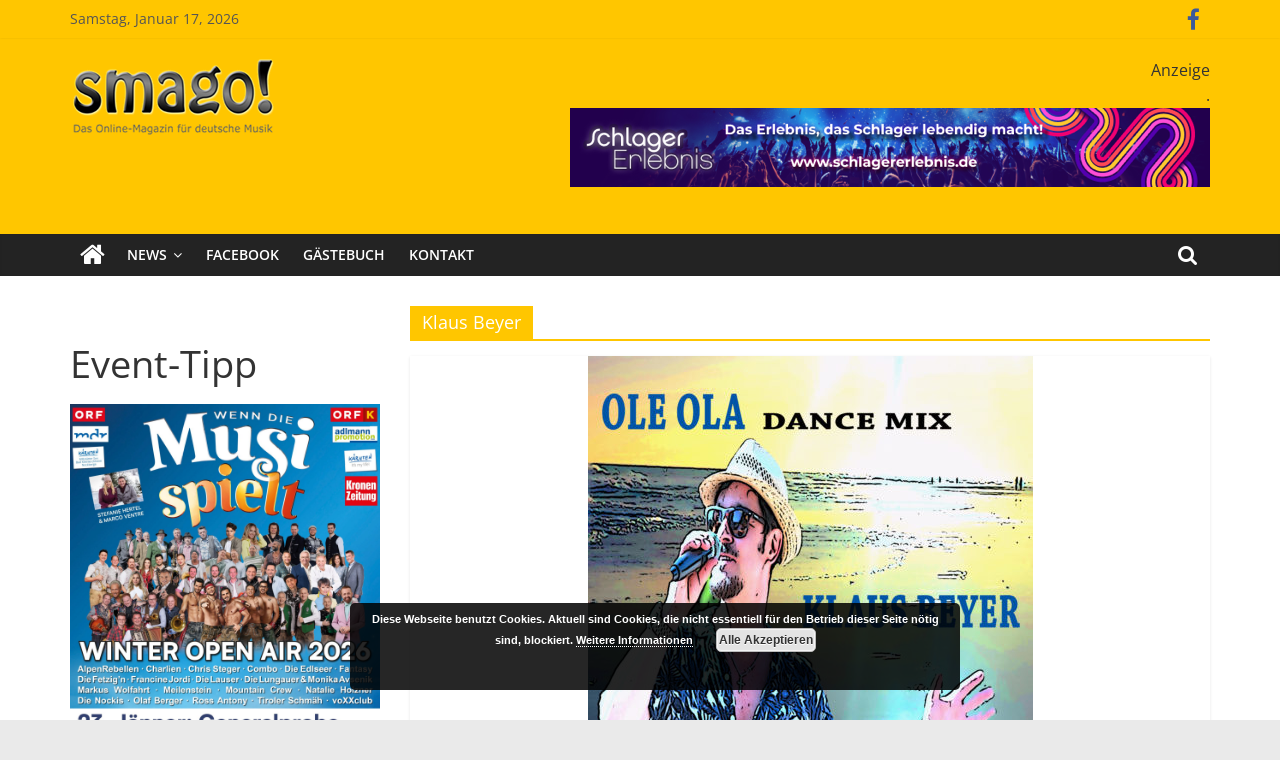

--- FILE ---
content_type: text/html; charset=UTF-8
request_url: https://smago.de/ws2/tag/klaus-beyer/
body_size: 19457
content:
<!DOCTYPE html>
<html lang="de" prefix="og: http://ogp.me/ns# fb: http://ogp.me/ns/fb#">
<head>
			<meta charset="UTF-8" />
		<meta name="viewport" content="width=device-width, initial-scale=1">
		<link rel="profile" href="http://gmpg.org/xfn/11" />
		<title>Klaus Beyer &#8211; Smago</title>
<meta name='robots' content='max-image-preview:large' />

<link rel="alternate" type="application/rss+xml" title="Smago &raquo; Feed" href="https://smago.de/ws2/feed/" />
<link rel="alternate" type="application/rss+xml" title="Smago &raquo; Kommentar-Feed" href="https://smago.de/ws2/comments/feed/" />
<script id="wpp-js" src="https://smago.de/ws2/wp-content/plugins/wordpress-popular-posts/assets/js/wpp.min.js?ver=7.3.3" data-sampling="0" data-sampling-rate="100" data-api-url="https://smago.de/ws2/wp-json/wordpress-popular-posts" data-post-id="0" data-token="417c8e925c" data-lang="0" data-debug="0" type="text/javascript"></script>
<link rel="alternate" type="application/rss+xml" title="Smago &raquo; Klaus Beyer Schlagwort-Feed" href="https://smago.de/ws2/tag/klaus-beyer/feed/" />
<link id='omgf-preload-0' rel='preload' href='//smago.de/ws2/wp-content/uploads/omgf/colormag_googlefonts/open-sans-normal-latin-ext.woff2?ver=1662986723' as='font' type='font/woff2' crossorigin />
<link id='omgf-preload-1' rel='preload' href='//smago.de/ws2/wp-content/uploads/omgf/colormag_googlefonts/open-sans-normal-latin.woff2?ver=1662986723' as='font' type='font/woff2' crossorigin />
<script type="text/javascript">
window._wpemojiSettings = {"baseUrl":"https:\/\/s.w.org\/images\/core\/emoji\/14.0.0\/72x72\/","ext":".png","svgUrl":"https:\/\/s.w.org\/images\/core\/emoji\/14.0.0\/svg\/","svgExt":".svg","source":{"concatemoji":"https:\/\/smago.de\/ws2\/wp-includes\/js\/wp-emoji-release.min.js?ver=6.2.8"}};
/*! This file is auto-generated */
!function(e,a,t){var n,r,o,i=a.createElement("canvas"),p=i.getContext&&i.getContext("2d");function s(e,t){p.clearRect(0,0,i.width,i.height),p.fillText(e,0,0);e=i.toDataURL();return p.clearRect(0,0,i.width,i.height),p.fillText(t,0,0),e===i.toDataURL()}function c(e){var t=a.createElement("script");t.src=e,t.defer=t.type="text/javascript",a.getElementsByTagName("head")[0].appendChild(t)}for(o=Array("flag","emoji"),t.supports={everything:!0,everythingExceptFlag:!0},r=0;r<o.length;r++)t.supports[o[r]]=function(e){if(p&&p.fillText)switch(p.textBaseline="top",p.font="600 32px Arial",e){case"flag":return s("\ud83c\udff3\ufe0f\u200d\u26a7\ufe0f","\ud83c\udff3\ufe0f\u200b\u26a7\ufe0f")?!1:!s("\ud83c\uddfa\ud83c\uddf3","\ud83c\uddfa\u200b\ud83c\uddf3")&&!s("\ud83c\udff4\udb40\udc67\udb40\udc62\udb40\udc65\udb40\udc6e\udb40\udc67\udb40\udc7f","\ud83c\udff4\u200b\udb40\udc67\u200b\udb40\udc62\u200b\udb40\udc65\u200b\udb40\udc6e\u200b\udb40\udc67\u200b\udb40\udc7f");case"emoji":return!s("\ud83e\udef1\ud83c\udffb\u200d\ud83e\udef2\ud83c\udfff","\ud83e\udef1\ud83c\udffb\u200b\ud83e\udef2\ud83c\udfff")}return!1}(o[r]),t.supports.everything=t.supports.everything&&t.supports[o[r]],"flag"!==o[r]&&(t.supports.everythingExceptFlag=t.supports.everythingExceptFlag&&t.supports[o[r]]);t.supports.everythingExceptFlag=t.supports.everythingExceptFlag&&!t.supports.flag,t.DOMReady=!1,t.readyCallback=function(){t.DOMReady=!0},t.supports.everything||(n=function(){t.readyCallback()},a.addEventListener?(a.addEventListener("DOMContentLoaded",n,!1),e.addEventListener("load",n,!1)):(e.attachEvent("onload",n),a.attachEvent("onreadystatechange",function(){"complete"===a.readyState&&t.readyCallback()})),(e=t.source||{}).concatemoji?c(e.concatemoji):e.wpemoji&&e.twemoji&&(c(e.twemoji),c(e.wpemoji)))}(window,document,window._wpemojiSettings);
</script>
<style type="text/css">
img.wp-smiley,
img.emoji {
	display: inline !important;
	border: none !important;
	box-shadow: none !important;
	height: 1em !important;
	width: 1em !important;
	margin: 0 0.07em !important;
	vertical-align: -0.1em !important;
	background: none !important;
	padding: 0 !important;
}
</style>
	<link rel='stylesheet' id='wp-block-library-css' href='https://smago.de/ws2/wp-includes/css/dist/block-library/style.min.css?ver=6.2.8' type='text/css' media='all' />
<style id='wp-block-library-theme-inline-css' type='text/css'>
.wp-block-audio figcaption{color:#555;font-size:13px;text-align:center}.is-dark-theme .wp-block-audio figcaption{color:hsla(0,0%,100%,.65)}.wp-block-audio{margin:0 0 1em}.wp-block-code{border:1px solid #ccc;border-radius:4px;font-family:Menlo,Consolas,monaco,monospace;padding:.8em 1em}.wp-block-embed figcaption{color:#555;font-size:13px;text-align:center}.is-dark-theme .wp-block-embed figcaption{color:hsla(0,0%,100%,.65)}.wp-block-embed{margin:0 0 1em}.blocks-gallery-caption{color:#555;font-size:13px;text-align:center}.is-dark-theme .blocks-gallery-caption{color:hsla(0,0%,100%,.65)}.wp-block-image figcaption{color:#555;font-size:13px;text-align:center}.is-dark-theme .wp-block-image figcaption{color:hsla(0,0%,100%,.65)}.wp-block-image{margin:0 0 1em}.wp-block-pullquote{border-bottom:4px solid;border-top:4px solid;color:currentColor;margin-bottom:1.75em}.wp-block-pullquote cite,.wp-block-pullquote footer,.wp-block-pullquote__citation{color:currentColor;font-size:.8125em;font-style:normal;text-transform:uppercase}.wp-block-quote{border-left:.25em solid;margin:0 0 1.75em;padding-left:1em}.wp-block-quote cite,.wp-block-quote footer{color:currentColor;font-size:.8125em;font-style:normal;position:relative}.wp-block-quote.has-text-align-right{border-left:none;border-right:.25em solid;padding-left:0;padding-right:1em}.wp-block-quote.has-text-align-center{border:none;padding-left:0}.wp-block-quote.is-large,.wp-block-quote.is-style-large,.wp-block-quote.is-style-plain{border:none}.wp-block-search .wp-block-search__label{font-weight:700}.wp-block-search__button{border:1px solid #ccc;padding:.375em .625em}:where(.wp-block-group.has-background){padding:1.25em 2.375em}.wp-block-separator.has-css-opacity{opacity:.4}.wp-block-separator{border:none;border-bottom:2px solid;margin-left:auto;margin-right:auto}.wp-block-separator.has-alpha-channel-opacity{opacity:1}.wp-block-separator:not(.is-style-wide):not(.is-style-dots){width:100px}.wp-block-separator.has-background:not(.is-style-dots){border-bottom:none;height:1px}.wp-block-separator.has-background:not(.is-style-wide):not(.is-style-dots){height:2px}.wp-block-table{margin:0 0 1em}.wp-block-table td,.wp-block-table th{word-break:normal}.wp-block-table figcaption{color:#555;font-size:13px;text-align:center}.is-dark-theme .wp-block-table figcaption{color:hsla(0,0%,100%,.65)}.wp-block-video figcaption{color:#555;font-size:13px;text-align:center}.is-dark-theme .wp-block-video figcaption{color:hsla(0,0%,100%,.65)}.wp-block-video{margin:0 0 1em}.wp-block-template-part.has-background{margin-bottom:0;margin-top:0;padding:1.25em 2.375em}
</style>
<link rel='stylesheet' id='classic-theme-styles-css' href='https://smago.de/ws2/wp-includes/css/classic-themes.min.css?ver=6.2.8' type='text/css' media='all' />
<style id='global-styles-inline-css' type='text/css'>
body{--wp--preset--color--black: #000000;--wp--preset--color--cyan-bluish-gray: #abb8c3;--wp--preset--color--white: #ffffff;--wp--preset--color--pale-pink: #f78da7;--wp--preset--color--vivid-red: #cf2e2e;--wp--preset--color--luminous-vivid-orange: #ff6900;--wp--preset--color--luminous-vivid-amber: #fcb900;--wp--preset--color--light-green-cyan: #7bdcb5;--wp--preset--color--vivid-green-cyan: #00d084;--wp--preset--color--pale-cyan-blue: #8ed1fc;--wp--preset--color--vivid-cyan-blue: #0693e3;--wp--preset--color--vivid-purple: #9b51e0;--wp--preset--gradient--vivid-cyan-blue-to-vivid-purple: linear-gradient(135deg,rgba(6,147,227,1) 0%,rgb(155,81,224) 100%);--wp--preset--gradient--light-green-cyan-to-vivid-green-cyan: linear-gradient(135deg,rgb(122,220,180) 0%,rgb(0,208,130) 100%);--wp--preset--gradient--luminous-vivid-amber-to-luminous-vivid-orange: linear-gradient(135deg,rgba(252,185,0,1) 0%,rgba(255,105,0,1) 100%);--wp--preset--gradient--luminous-vivid-orange-to-vivid-red: linear-gradient(135deg,rgba(255,105,0,1) 0%,rgb(207,46,46) 100%);--wp--preset--gradient--very-light-gray-to-cyan-bluish-gray: linear-gradient(135deg,rgb(238,238,238) 0%,rgb(169,184,195) 100%);--wp--preset--gradient--cool-to-warm-spectrum: linear-gradient(135deg,rgb(74,234,220) 0%,rgb(151,120,209) 20%,rgb(207,42,186) 40%,rgb(238,44,130) 60%,rgb(251,105,98) 80%,rgb(254,248,76) 100%);--wp--preset--gradient--blush-light-purple: linear-gradient(135deg,rgb(255,206,236) 0%,rgb(152,150,240) 100%);--wp--preset--gradient--blush-bordeaux: linear-gradient(135deg,rgb(254,205,165) 0%,rgb(254,45,45) 50%,rgb(107,0,62) 100%);--wp--preset--gradient--luminous-dusk: linear-gradient(135deg,rgb(255,203,112) 0%,rgb(199,81,192) 50%,rgb(65,88,208) 100%);--wp--preset--gradient--pale-ocean: linear-gradient(135deg,rgb(255,245,203) 0%,rgb(182,227,212) 50%,rgb(51,167,181) 100%);--wp--preset--gradient--electric-grass: linear-gradient(135deg,rgb(202,248,128) 0%,rgb(113,206,126) 100%);--wp--preset--gradient--midnight: linear-gradient(135deg,rgb(2,3,129) 0%,rgb(40,116,252) 100%);--wp--preset--duotone--dark-grayscale: url('#wp-duotone-dark-grayscale');--wp--preset--duotone--grayscale: url('#wp-duotone-grayscale');--wp--preset--duotone--purple-yellow: url('#wp-duotone-purple-yellow');--wp--preset--duotone--blue-red: url('#wp-duotone-blue-red');--wp--preset--duotone--midnight: url('#wp-duotone-midnight');--wp--preset--duotone--magenta-yellow: url('#wp-duotone-magenta-yellow');--wp--preset--duotone--purple-green: url('#wp-duotone-purple-green');--wp--preset--duotone--blue-orange: url('#wp-duotone-blue-orange');--wp--preset--font-size--small: 13px;--wp--preset--font-size--medium: 20px;--wp--preset--font-size--large: 36px;--wp--preset--font-size--x-large: 42px;--wp--preset--spacing--20: 0.44rem;--wp--preset--spacing--30: 0.67rem;--wp--preset--spacing--40: 1rem;--wp--preset--spacing--50: 1.5rem;--wp--preset--spacing--60: 2.25rem;--wp--preset--spacing--70: 3.38rem;--wp--preset--spacing--80: 5.06rem;--wp--preset--shadow--natural: 6px 6px 9px rgba(0, 0, 0, 0.2);--wp--preset--shadow--deep: 12px 12px 50px rgba(0, 0, 0, 0.4);--wp--preset--shadow--sharp: 6px 6px 0px rgba(0, 0, 0, 0.2);--wp--preset--shadow--outlined: 6px 6px 0px -3px rgba(255, 255, 255, 1), 6px 6px rgba(0, 0, 0, 1);--wp--preset--shadow--crisp: 6px 6px 0px rgba(0, 0, 0, 1);}:where(.is-layout-flex){gap: 0.5em;}body .is-layout-flow > .alignleft{float: left;margin-inline-start: 0;margin-inline-end: 2em;}body .is-layout-flow > .alignright{float: right;margin-inline-start: 2em;margin-inline-end: 0;}body .is-layout-flow > .aligncenter{margin-left: auto !important;margin-right: auto !important;}body .is-layout-constrained > .alignleft{float: left;margin-inline-start: 0;margin-inline-end: 2em;}body .is-layout-constrained > .alignright{float: right;margin-inline-start: 2em;margin-inline-end: 0;}body .is-layout-constrained > .aligncenter{margin-left: auto !important;margin-right: auto !important;}body .is-layout-constrained > :where(:not(.alignleft):not(.alignright):not(.alignfull)){max-width: var(--wp--style--global--content-size);margin-left: auto !important;margin-right: auto !important;}body .is-layout-constrained > .alignwide{max-width: var(--wp--style--global--wide-size);}body .is-layout-flex{display: flex;}body .is-layout-flex{flex-wrap: wrap;align-items: center;}body .is-layout-flex > *{margin: 0;}:where(.wp-block-columns.is-layout-flex){gap: 2em;}.has-black-color{color: var(--wp--preset--color--black) !important;}.has-cyan-bluish-gray-color{color: var(--wp--preset--color--cyan-bluish-gray) !important;}.has-white-color{color: var(--wp--preset--color--white) !important;}.has-pale-pink-color{color: var(--wp--preset--color--pale-pink) !important;}.has-vivid-red-color{color: var(--wp--preset--color--vivid-red) !important;}.has-luminous-vivid-orange-color{color: var(--wp--preset--color--luminous-vivid-orange) !important;}.has-luminous-vivid-amber-color{color: var(--wp--preset--color--luminous-vivid-amber) !important;}.has-light-green-cyan-color{color: var(--wp--preset--color--light-green-cyan) !important;}.has-vivid-green-cyan-color{color: var(--wp--preset--color--vivid-green-cyan) !important;}.has-pale-cyan-blue-color{color: var(--wp--preset--color--pale-cyan-blue) !important;}.has-vivid-cyan-blue-color{color: var(--wp--preset--color--vivid-cyan-blue) !important;}.has-vivid-purple-color{color: var(--wp--preset--color--vivid-purple) !important;}.has-black-background-color{background-color: var(--wp--preset--color--black) !important;}.has-cyan-bluish-gray-background-color{background-color: var(--wp--preset--color--cyan-bluish-gray) !important;}.has-white-background-color{background-color: var(--wp--preset--color--white) !important;}.has-pale-pink-background-color{background-color: var(--wp--preset--color--pale-pink) !important;}.has-vivid-red-background-color{background-color: var(--wp--preset--color--vivid-red) !important;}.has-luminous-vivid-orange-background-color{background-color: var(--wp--preset--color--luminous-vivid-orange) !important;}.has-luminous-vivid-amber-background-color{background-color: var(--wp--preset--color--luminous-vivid-amber) !important;}.has-light-green-cyan-background-color{background-color: var(--wp--preset--color--light-green-cyan) !important;}.has-vivid-green-cyan-background-color{background-color: var(--wp--preset--color--vivid-green-cyan) !important;}.has-pale-cyan-blue-background-color{background-color: var(--wp--preset--color--pale-cyan-blue) !important;}.has-vivid-cyan-blue-background-color{background-color: var(--wp--preset--color--vivid-cyan-blue) !important;}.has-vivid-purple-background-color{background-color: var(--wp--preset--color--vivid-purple) !important;}.has-black-border-color{border-color: var(--wp--preset--color--black) !important;}.has-cyan-bluish-gray-border-color{border-color: var(--wp--preset--color--cyan-bluish-gray) !important;}.has-white-border-color{border-color: var(--wp--preset--color--white) !important;}.has-pale-pink-border-color{border-color: var(--wp--preset--color--pale-pink) !important;}.has-vivid-red-border-color{border-color: var(--wp--preset--color--vivid-red) !important;}.has-luminous-vivid-orange-border-color{border-color: var(--wp--preset--color--luminous-vivid-orange) !important;}.has-luminous-vivid-amber-border-color{border-color: var(--wp--preset--color--luminous-vivid-amber) !important;}.has-light-green-cyan-border-color{border-color: var(--wp--preset--color--light-green-cyan) !important;}.has-vivid-green-cyan-border-color{border-color: var(--wp--preset--color--vivid-green-cyan) !important;}.has-pale-cyan-blue-border-color{border-color: var(--wp--preset--color--pale-cyan-blue) !important;}.has-vivid-cyan-blue-border-color{border-color: var(--wp--preset--color--vivid-cyan-blue) !important;}.has-vivid-purple-border-color{border-color: var(--wp--preset--color--vivid-purple) !important;}.has-vivid-cyan-blue-to-vivid-purple-gradient-background{background: var(--wp--preset--gradient--vivid-cyan-blue-to-vivid-purple) !important;}.has-light-green-cyan-to-vivid-green-cyan-gradient-background{background: var(--wp--preset--gradient--light-green-cyan-to-vivid-green-cyan) !important;}.has-luminous-vivid-amber-to-luminous-vivid-orange-gradient-background{background: var(--wp--preset--gradient--luminous-vivid-amber-to-luminous-vivid-orange) !important;}.has-luminous-vivid-orange-to-vivid-red-gradient-background{background: var(--wp--preset--gradient--luminous-vivid-orange-to-vivid-red) !important;}.has-very-light-gray-to-cyan-bluish-gray-gradient-background{background: var(--wp--preset--gradient--very-light-gray-to-cyan-bluish-gray) !important;}.has-cool-to-warm-spectrum-gradient-background{background: var(--wp--preset--gradient--cool-to-warm-spectrum) !important;}.has-blush-light-purple-gradient-background{background: var(--wp--preset--gradient--blush-light-purple) !important;}.has-blush-bordeaux-gradient-background{background: var(--wp--preset--gradient--blush-bordeaux) !important;}.has-luminous-dusk-gradient-background{background: var(--wp--preset--gradient--luminous-dusk) !important;}.has-pale-ocean-gradient-background{background: var(--wp--preset--gradient--pale-ocean) !important;}.has-electric-grass-gradient-background{background: var(--wp--preset--gradient--electric-grass) !important;}.has-midnight-gradient-background{background: var(--wp--preset--gradient--midnight) !important;}.has-small-font-size{font-size: var(--wp--preset--font-size--small) !important;}.has-medium-font-size{font-size: var(--wp--preset--font-size--medium) !important;}.has-large-font-size{font-size: var(--wp--preset--font-size--large) !important;}.has-x-large-font-size{font-size: var(--wp--preset--font-size--x-large) !important;}
.wp-block-navigation a:where(:not(.wp-element-button)){color: inherit;}
:where(.wp-block-columns.is-layout-flex){gap: 2em;}
.wp-block-pullquote{font-size: 1.5em;line-height: 1.6;}
</style>
<link rel='stylesheet' id='contact-form-7-css' href='https://smago.de/ws2/wp-content/plugins/contact-form-7/includes/css/styles.css?ver=5.6.3' type='text/css' media='all' />
<link rel='stylesheet' id='dashicons-css' href='https://smago.de/ws2/wp-includes/css/dashicons.min.css?ver=6.2.8' type='text/css' media='all' />
<link rel='stylesheet' id='everest-forms-general-css' href='https://smago.de/ws2/wp-content/plugins/everest-forms/assets/css/everest-forms.css?ver=3.4.1' type='text/css' media='all' />
<link rel='stylesheet' id='jquery-intl-tel-input-css' href='https://smago.de/ws2/wp-content/plugins/everest-forms/assets/css/intlTelInput.css?ver=3.4.1' type='text/css' media='all' />
<link rel='stylesheet' id='core-front-css' href='https://smago.de/ws2/wp-content/plugins/theme-core/assets/css/na-core-front.css?ver=1.0' type='text/css' media='all' />
<link rel='stylesheet' id='widgets-on-pages-css' href='https://smago.de/ws2/wp-content/plugins/widgets-on-pages/public/css/widgets-on-pages-public.css?ver=1.4.0' type='text/css' media='all' />
<link rel='stylesheet' id='math-captcha-frontend-css' href='https://smago.de/ws2/wp-content/plugins/wp-math-captcha/css/frontend.css?ver=6.2.8' type='text/css' media='all' />
<link rel='stylesheet' id='wordpress-popular-posts-css-css' href='https://smago.de/ws2/wp-content/plugins/wordpress-popular-posts/assets/css/wpp.css?ver=7.3.3' type='text/css' media='all' />
<link rel='stylesheet' id='colormag_style-css' href='https://smago.de/ws2/wp-content/themes/colormag/style.css?ver=2.0.6' type='text/css' media='all' />
<style id='colormag_style-inline-css' type='text/css'>
.colormag-button,blockquote,button,input[type=reset],input[type=button],input[type=submit],#masthead.colormag-header-clean #site-navigation.main-small-navigation .menu-toggle,.fa.search-top:hover,#masthead.colormag-header-classic #site-navigation.main-small-navigation .menu-toggle,.main-navigation ul li.focus > a,#masthead.colormag-header-classic .main-navigation ul ul.sub-menu li.focus > a,.home-icon.front_page_on,.main-navigation a:hover,.main-navigation ul li ul li a:hover,.main-navigation ul li ul li:hover>a,.main-navigation ul li.current-menu-ancestor>a,.main-navigation ul li.current-menu-item ul li a:hover,.main-navigation ul li.current-menu-item>a,.main-navigation ul li.current_page_ancestor>a,.main-navigation ul li.current_page_item>a,.main-navigation ul li:hover>a,.main-small-navigation li a:hover,.site-header .menu-toggle:hover,#masthead.colormag-header-classic .main-navigation ul ul.sub-menu li:hover > a,#masthead.colormag-header-classic .main-navigation ul ul.sub-menu li.current-menu-ancestor > a,#masthead.colormag-header-classic .main-navigation ul ul.sub-menu li.current-menu-item > a,#masthead .main-small-navigation li:hover > a,#masthead .main-small-navigation li.current-page-ancestor > a,#masthead .main-small-navigation li.current-menu-ancestor > a,#masthead .main-small-navigation li.current-page-item > a,#masthead .main-small-navigation li.current-menu-item > a,.main-small-navigation .current-menu-item>a,.main-small-navigation .current_page_item > a,.promo-button-area a:hover,#content .wp-pagenavi .current,#content .wp-pagenavi a:hover,.format-link .entry-content a,.pagination span,.comments-area .comment-author-link span,#secondary .widget-title span,.footer-widgets-area .widget-title span,.colormag-footer--classic .footer-widgets-area .widget-title span::before,.advertisement_above_footer .widget-title span,#content .post .article-content .above-entry-meta .cat-links a,.page-header .page-title span,.entry-meta .post-format i,.more-link,.no-post-thumbnail,.widget_featured_slider .slide-content .above-entry-meta .cat-links a,.widget_highlighted_posts .article-content .above-entry-meta .cat-links a,.widget_featured_posts .article-content .above-entry-meta .cat-links a,.widget_featured_posts .widget-title span,.widget_slider_area .widget-title span,.widget_beside_slider .widget-title span,.wp-block-quote,.wp-block-quote.is-style-large,.wp-block-quote.has-text-align-right{background-color:#ffc600;}#site-title a,.next a:hover,.previous a:hover,.social-links i.fa:hover,a,#masthead.colormag-header-clean .social-links li:hover i.fa,#masthead.colormag-header-classic .social-links li:hover i.fa,#masthead.colormag-header-clean .breaking-news .newsticker a:hover,#masthead.colormag-header-classic .breaking-news .newsticker a:hover,#masthead.colormag-header-classic #site-navigation .fa.search-top:hover,#masthead.colormag-header-classic #site-navigation.main-navigation .random-post a:hover .fa-random,.dark-skin #masthead.colormag-header-classic #site-navigation.main-navigation .home-icon:hover .fa,#masthead .main-small-navigation li:hover > .sub-toggle i,.better-responsive-menu #masthead .main-small-navigation .sub-toggle.active .fa,#masthead.colormag-header-classic .main-navigation .home-icon a:hover .fa,.pagination a span:hover,#content .comments-area a.comment-edit-link:hover,#content .comments-area a.comment-permalink:hover,#content .comments-area article header cite a:hover,.comments-area .comment-author-link a:hover,.comment .comment-reply-link:hover,.nav-next a,.nav-previous a,.footer-widgets-area a:hover,a#scroll-up i,#content .post .article-content .entry-title a:hover,.entry-meta .byline i,.entry-meta .cat-links i,.entry-meta a,.post .entry-title a:hover,.search .entry-title a:hover,.entry-meta .comments-link a:hover,.entry-meta .edit-link a:hover,.entry-meta .posted-on a:hover,.entry-meta .tag-links a:hover,.single #content .tags a:hover,.post-box .entry-meta .cat-links a:hover,.post-box .entry-meta .posted-on a:hover,.post.post-box .entry-title a:hover,.widget_featured_slider .slide-content .below-entry-meta .byline a:hover,.widget_featured_slider .slide-content .below-entry-meta .comments a:hover,.widget_featured_slider .slide-content .below-entry-meta .posted-on a:hover,.widget_featured_slider .slide-content .entry-title a:hover,.byline a:hover,.comments a:hover,.edit-link a:hover,.posted-on a:hover,.tag-links a:hover,.widget_highlighted_posts .article-content .below-entry-meta .byline a:hover,.widget_highlighted_posts .article-content .below-entry-meta .comments a:hover,.widget_highlighted_posts .article-content .below-entry-meta .posted-on a:hover,.widget_highlighted_posts .article-content .entry-title a:hover,.widget_featured_posts .article-content .entry-title a:hover,.related-posts-main-title .fa,.single-related-posts .article-content .entry-title a:hover{color:#ffc600;}#site-navigation{border-top-color:#ffc600;}#masthead.colormag-header-classic .main-navigation ul ul.sub-menu li:hover,#masthead.colormag-header-classic .main-navigation ul ul.sub-menu li.current-menu-ancestor,#masthead.colormag-header-classic .main-navigation ul ul.sub-menu li.current-menu-item,#masthead.colormag-header-classic #site-navigation .menu-toggle,#masthead.colormag-header-classic #site-navigation .menu-toggle:hover,#masthead.colormag-header-classic .main-navigation ul > li:hover > a,#masthead.colormag-header-classic .main-navigation ul > li.current-menu-item > a,#masthead.colormag-header-classic .main-navigation ul > li.current-menu-ancestor > a,#masthead.colormag-header-classic .main-navigation ul li.focus > a,.promo-button-area a:hover,.pagination a span:hover{border-color:#ffc600;}#secondary .widget-title,.footer-widgets-area .widget-title,.advertisement_above_footer .widget-title,.page-header .page-title,.widget_featured_posts .widget-title,.widget_slider_area .widget-title,.widget_beside_slider .widget-title{border-bottom-color:#ffc600;}@media (max-width:768px){.better-responsive-menu .sub-toggle{background-color:#e1a800;}}
</style>
<link rel='stylesheet' id='colormag-featured-image-popup-css-css' href='https://smago.de/ws2/wp-content/themes/colormag/js/magnific-popup/magnific-popup.min.css?ver=2.0.6' type='text/css' media='all' />
<link rel='stylesheet' id='colormag-fontawesome-css' href='https://smago.de/ws2/wp-content/themes/colormag/fontawesome/css/font-awesome.min.css?ver=2.0.6' type='text/css' media='all' />
<link rel='stylesheet' id='colormag_googlefonts-css' href='//smago.de/ws2/wp-content/uploads/omgf/colormag_googlefonts/colormag_googlefonts.css?ver=1662986723' type='text/css' media='all' />
<script type='text/javascript' defer='defer' src='https://smago.de/ws2/wp-content/plugins/enable-jquery-migrate-helper/js/jquery/jquery-1.12.4-wp.js?ver=1.12.4-wp' id='jquery-core-js'></script>
<script type='text/javascript' defer='defer' src='https://smago.de/ws2/wp-content/plugins/enable-jquery-migrate-helper/js/jquery-migrate/jquery-migrate-1.4.1-wp.js?ver=1.4.1-wp' id='jquery-migrate-js'></script>
<!--[if lte IE 8]>
<script type='text/javascript' defer='defer' src='https://smago.de/ws2/wp-content/themes/colormag/js/html5shiv.min.js?ver=2.0.6' id='html5-js'></script>
<![endif]-->
<link rel="https://api.w.org/" href="https://smago.de/ws2/wp-json/" /><link rel="alternate" type="application/json" href="https://smago.de/ws2/wp-json/wp/v2/tags/194" /><link rel="EditURI" type="application/rsd+xml" title="RSD" href="https://smago.de/ws2/xmlrpc.php?rsd" />
<link rel="wlwmanifest" type="application/wlwmanifest+xml" href="https://smago.de/ws2/wp-includes/wlwmanifest.xml" />
<meta name="generator" content="WordPress 6.2.8" />
<meta name="generator" content="Everest Forms 3.4.1" />

<!-- This site is using AdRotate v5.6.4 Professional to display their advertisements - https://ajdg.solutions/ -->
<!-- AdRotate CSS -->
<style type="text/css" media="screen">
	.g { margin:0px; padding:0px; overflow:hidden; line-height:1; zoom:1; }
	.g img { height:auto; }
	.g-col { position:relative; float:left; }
	.g-col:first-child { margin-left: 0; }
	.g-col:last-child { margin-right: 0; }
	.g-1 {  margin: 0 auto; }
	.g-2 {  margin: 0 auto; }
	.g-3 {  margin: 0 auto; }
	.g-4 {  margin: 0 auto; }
	.g-5 {  margin: 0 auto; }
	.g-6 {  margin: 0 auto; }
	@media only screen and (max-width: 480px) {
		.g-col, .g-dyn, .g-single { width:100%; margin-left:0; margin-right:0; }
	}
</style>
<!-- /AdRotate CSS -->

    <meta property="fb:app_id" content="" />
    <meta property="fb:app_id" content="" />
            <style id="wpp-loading-animation-styles">@-webkit-keyframes bgslide{from{background-position-x:0}to{background-position-x:-200%}}@keyframes bgslide{from{background-position-x:0}to{background-position-x:-200%}}.wpp-widget-block-placeholder,.wpp-shortcode-placeholder{margin:0 auto;width:60px;height:3px;background:#dd3737;background:linear-gradient(90deg,#dd3737 0%,#571313 10%,#dd3737 100%);background-size:200% auto;border-radius:3px;-webkit-animation:bgslide 1s infinite linear;animation:bgslide 1s infinite linear}</style>
            <meta name="generator" content="Powered by WPBakery Page Builder - drag and drop page builder for WordPress."/>
<!--[if lte IE 9]><link rel="stylesheet" type="text/css" href="https://smago.de/ws2/wp-content/plugins/js_composer/assets/css/vc_lte_ie9.min.css" media="screen"><![endif]--><link rel="icon" href="https://smago.de/ws2/wp-content/uploads/2018/09/cropped-smago_logo-32x32.jpg" sizes="32x32" />
<link rel="icon" href="https://smago.de/ws2/wp-content/uploads/2018/09/cropped-smago_logo-192x192.jpg" sizes="192x192" />
<link rel="apple-touch-icon" href="https://smago.de/ws2/wp-content/uploads/2018/09/cropped-smago_logo-180x180.jpg" />
<meta name="msapplication-TileImage" content="https://smago.de/ws2/wp-content/uploads/2018/09/cropped-smago_logo-270x270.jpg" />
		<style type="text/css" id="wp-custom-css">
			#header-text-nav-container {
    background-color: #ffc600;
}

.news-bar{
    background-color: #ffc600;	
}

.bx-viewport{
    height: 560px !important;	
}

.slide-content{
    margin-bottom:-140px !important;	
}

.slide-content .entry-title a{
    color:#000 !important;	
}

#secondary .description{
	margin-bottom:30px !important;
	margin-top:-15px !important;
}

.wp-caption-text{
	font-size: 0.8em;
  margin-right: 10px !important;
	color: #aaaaaa;
  text-align: right;
}

/*
 @media screen and (max-width: 768px){
  .main-content-section { 
		display:flex !important;	
	}
	#primary
	{ order: 2; }
	#secondary
	{ order: 1; }
}
*/

@media screen and (max-width: 800px){ 
	#secondary h2 { 
		font-size: 0.9em !important;
font-weight:bold !important;
	}
#secondary img {
  max-width: 100px;
}
	#secondary .anzeige {
  float:left !important; 
margin: 2px !important;
}
	
	#secondary .description { 
		display: none !important;
	}

}

.slide-content .entry-title a {
background: #e7e7e7 !important;
}		</style>
		<noscript><style type="text/css"> .wpb_animate_when_almost_visible { opacity: 1; }</style></noscript>
<!-- START - Open Graph and Twitter Card Tags 3.3.5 -->
 <!-- Facebook Open Graph -->
  <meta property="og:locale" content="de_DE"/>
  <meta property="og:site_name" content="Smago"/>
  <meta property="og:title" content="Klaus Beyer"/>
  <meta property="og:url" content="https://smago.de/ws2/tag/klaus-beyer/"/>
  <meta property="og:type" content="article"/>
  <meta property="og:description" content="SchlagerMAGazinOnline"/>
  <meta property="article:publisher" content="https://www.facebook.com/smagomagazin/"/>
 <!-- Google+ / Schema.org -->
 <!-- Twitter Cards -->
  <meta name="twitter:title" content="Klaus Beyer"/>
  <meta name="twitter:url" content="https://smago.de/ws2/tag/klaus-beyer/"/>
  <meta name="twitter:description" content="SchlagerMAGazinOnline"/>
  <meta name="twitter:card" content="summary_large_image"/>
 <!-- SEO -->
 <!-- Misc. tags -->
 <!-- is_tag -->
<!-- END - Open Graph and Twitter Card Tags 3.3.5 -->
	
</head>

<body class="archive tag tag-klaus-beyer tag-194 wp-custom-logo wp-embed-responsive everest-forms-no-js left-sidebar wide better-responsive-menu wpb-js-composer js-comp-ver-5.4.7 vc_responsive">

<svg xmlns="http://www.w3.org/2000/svg" viewBox="0 0 0 0" width="0" height="0" focusable="false" role="none" style="visibility: hidden; position: absolute; left: -9999px; overflow: hidden;" ><defs><filter id="wp-duotone-dark-grayscale"><feColorMatrix color-interpolation-filters="sRGB" type="matrix" values=" .299 .587 .114 0 0 .299 .587 .114 0 0 .299 .587 .114 0 0 .299 .587 .114 0 0 " /><feComponentTransfer color-interpolation-filters="sRGB" ><feFuncR type="table" tableValues="0 0.49803921568627" /><feFuncG type="table" tableValues="0 0.49803921568627" /><feFuncB type="table" tableValues="0 0.49803921568627" /><feFuncA type="table" tableValues="1 1" /></feComponentTransfer><feComposite in2="SourceGraphic" operator="in" /></filter></defs></svg><svg xmlns="http://www.w3.org/2000/svg" viewBox="0 0 0 0" width="0" height="0" focusable="false" role="none" style="visibility: hidden; position: absolute; left: -9999px; overflow: hidden;" ><defs><filter id="wp-duotone-grayscale"><feColorMatrix color-interpolation-filters="sRGB" type="matrix" values=" .299 .587 .114 0 0 .299 .587 .114 0 0 .299 .587 .114 0 0 .299 .587 .114 0 0 " /><feComponentTransfer color-interpolation-filters="sRGB" ><feFuncR type="table" tableValues="0 1" /><feFuncG type="table" tableValues="0 1" /><feFuncB type="table" tableValues="0 1" /><feFuncA type="table" tableValues="1 1" /></feComponentTransfer><feComposite in2="SourceGraphic" operator="in" /></filter></defs></svg><svg xmlns="http://www.w3.org/2000/svg" viewBox="0 0 0 0" width="0" height="0" focusable="false" role="none" style="visibility: hidden; position: absolute; left: -9999px; overflow: hidden;" ><defs><filter id="wp-duotone-purple-yellow"><feColorMatrix color-interpolation-filters="sRGB" type="matrix" values=" .299 .587 .114 0 0 .299 .587 .114 0 0 .299 .587 .114 0 0 .299 .587 .114 0 0 " /><feComponentTransfer color-interpolation-filters="sRGB" ><feFuncR type="table" tableValues="0.54901960784314 0.98823529411765" /><feFuncG type="table" tableValues="0 1" /><feFuncB type="table" tableValues="0.71764705882353 0.25490196078431" /><feFuncA type="table" tableValues="1 1" /></feComponentTransfer><feComposite in2="SourceGraphic" operator="in" /></filter></defs></svg><svg xmlns="http://www.w3.org/2000/svg" viewBox="0 0 0 0" width="0" height="0" focusable="false" role="none" style="visibility: hidden; position: absolute; left: -9999px; overflow: hidden;" ><defs><filter id="wp-duotone-blue-red"><feColorMatrix color-interpolation-filters="sRGB" type="matrix" values=" .299 .587 .114 0 0 .299 .587 .114 0 0 .299 .587 .114 0 0 .299 .587 .114 0 0 " /><feComponentTransfer color-interpolation-filters="sRGB" ><feFuncR type="table" tableValues="0 1" /><feFuncG type="table" tableValues="0 0.27843137254902" /><feFuncB type="table" tableValues="0.5921568627451 0.27843137254902" /><feFuncA type="table" tableValues="1 1" /></feComponentTransfer><feComposite in2="SourceGraphic" operator="in" /></filter></defs></svg><svg xmlns="http://www.w3.org/2000/svg" viewBox="0 0 0 0" width="0" height="0" focusable="false" role="none" style="visibility: hidden; position: absolute; left: -9999px; overflow: hidden;" ><defs><filter id="wp-duotone-midnight"><feColorMatrix color-interpolation-filters="sRGB" type="matrix" values=" .299 .587 .114 0 0 .299 .587 .114 0 0 .299 .587 .114 0 0 .299 .587 .114 0 0 " /><feComponentTransfer color-interpolation-filters="sRGB" ><feFuncR type="table" tableValues="0 0" /><feFuncG type="table" tableValues="0 0.64705882352941" /><feFuncB type="table" tableValues="0 1" /><feFuncA type="table" tableValues="1 1" /></feComponentTransfer><feComposite in2="SourceGraphic" operator="in" /></filter></defs></svg><svg xmlns="http://www.w3.org/2000/svg" viewBox="0 0 0 0" width="0" height="0" focusable="false" role="none" style="visibility: hidden; position: absolute; left: -9999px; overflow: hidden;" ><defs><filter id="wp-duotone-magenta-yellow"><feColorMatrix color-interpolation-filters="sRGB" type="matrix" values=" .299 .587 .114 0 0 .299 .587 .114 0 0 .299 .587 .114 0 0 .299 .587 .114 0 0 " /><feComponentTransfer color-interpolation-filters="sRGB" ><feFuncR type="table" tableValues="0.78039215686275 1" /><feFuncG type="table" tableValues="0 0.94901960784314" /><feFuncB type="table" tableValues="0.35294117647059 0.47058823529412" /><feFuncA type="table" tableValues="1 1" /></feComponentTransfer><feComposite in2="SourceGraphic" operator="in" /></filter></defs></svg><svg xmlns="http://www.w3.org/2000/svg" viewBox="0 0 0 0" width="0" height="0" focusable="false" role="none" style="visibility: hidden; position: absolute; left: -9999px; overflow: hidden;" ><defs><filter id="wp-duotone-purple-green"><feColorMatrix color-interpolation-filters="sRGB" type="matrix" values=" .299 .587 .114 0 0 .299 .587 .114 0 0 .299 .587 .114 0 0 .299 .587 .114 0 0 " /><feComponentTransfer color-interpolation-filters="sRGB" ><feFuncR type="table" tableValues="0.65098039215686 0.40392156862745" /><feFuncG type="table" tableValues="0 1" /><feFuncB type="table" tableValues="0.44705882352941 0.4" /><feFuncA type="table" tableValues="1 1" /></feComponentTransfer><feComposite in2="SourceGraphic" operator="in" /></filter></defs></svg><svg xmlns="http://www.w3.org/2000/svg" viewBox="0 0 0 0" width="0" height="0" focusable="false" role="none" style="visibility: hidden; position: absolute; left: -9999px; overflow: hidden;" ><defs><filter id="wp-duotone-blue-orange"><feColorMatrix color-interpolation-filters="sRGB" type="matrix" values=" .299 .587 .114 0 0 .299 .587 .114 0 0 .299 .587 .114 0 0 .299 .587 .114 0 0 " /><feComponentTransfer color-interpolation-filters="sRGB" ><feFuncR type="table" tableValues="0.098039215686275 1" /><feFuncG type="table" tableValues="0 0.66274509803922" /><feFuncB type="table" tableValues="0.84705882352941 0.41960784313725" /><feFuncA type="table" tableValues="1 1" /></feComponentTransfer><feComposite in2="SourceGraphic" operator="in" /></filter></defs></svg>		<div id="page" class="hfeed site">
				<a class="skip-link screen-reader-text" href="#main">Zum Inhalt springen</a>
				<header id="masthead" class="site-header clearfix ">
				<div id="header-text-nav-container" class="clearfix">
		
			<div class="news-bar">
				<div class="inner-wrap clearfix">
					
		<div class="date-in-header">
			Samstag, Januar 17, 2026		</div>

		
		<div class="social-links clearfix">
			<ul>
				<li><a href="https://www.facebook.com/smagomagazin/" target="_blank"><i class="fa fa-facebook"></i></a></li>			</ul>
		</div><!-- .social-links -->
						</div>
			</div>

			
		<div class="inner-wrap">
			<div id="header-text-nav-wrap" class="clearfix">

				<div id="header-left-section">
											<div id="header-logo-image">
							<a href="https://smago.de/ws2/" class="custom-logo-link" rel="home"><img width="210" height="78" src="https://smago.de/ws2/wp-content/uploads/2018/06/logo_smago2_210.png" class="custom-logo" alt="Smago" decoding="async" /></a>						</div><!-- #header-logo-image -->
						
					<div id="header-text" class="screen-reader-text">
													<h3 id="site-title">
								<a href="https://smago.de/ws2/" title="Smago" rel="home">Smago</a>
							</h3>
						
													<p id="site-description">
								SchlagerMAGazinOnline							</p><!-- #site-description -->
											</div><!-- #header-text -->
				</div><!-- #header-left-section -->

				<div id="header-right-section">
											<div id="header-right-sidebar" class="clearfix">
							<aside id="ajdg_grpwidgets-2" class="widget ajdg_grpwidgets clearfix"><small>Anzeige</small><br />.<div class="g g-1"><div class="g-single a-97"><a href="https://www.schlagererlebnis.de " target="_blank"><img src="https://smago.de/ws2/wp-content/uploads/2025/12/schlagererlebnis.png" /></a></div></div></aside>						</div>
										</div><!-- #header-right-section -->

			</div><!-- #header-text-nav-wrap -->
		</div><!-- .inner-wrap -->

		
		<nav id="site-navigation" class="main-navigation clearfix" role="navigation">
			<div class="inner-wrap clearfix">
				
					<div class="home-icon">
						<a href="https://smago.de/ws2/"
						   title="Smago"
						>
							<i class="fa fa-home"></i>
						</a>
					</div>
				
									<div class="search-random-icons-container">
													<div class="top-search-wrap">
								<i class="fa fa-search search-top"></i>
								<div class="search-form-top">
									
<form action="https://smago.de/ws2/" class="search-form searchform clearfix" method="get" role="search">

	<div class="search-wrap">
		<input type="search"
		       class="s field"
		       name="s"
		       value=""
		       placeholder="Suchen"
		/>

		<button class="search-icon" type="submit"></button>
	</div>

</form><!-- .searchform -->
								</div>
							</div>
											</div>
				
				<p class="menu-toggle"></p>
				<div class="menu-primary-container"><ul id="menu-hauptmenue" class="menu"><li id="menu-item-140267" class="menu-item menu-item-type-custom menu-item-object-custom menu-item-has-children menu-item-140267"><a href="http://smago.de">News</a>
<ul class="sub-menu">
	<li id="menu-item-140246" class="menu-item menu-item-type-taxonomy menu-item-object-category menu-item-140246"><a href="https://smago.de/ws2/category/alpen-rock/">Alpen-Rock</a></li>
	<li id="menu-item-140248" class="menu-item menu-item-type-taxonomy menu-item-object-category menu-item-140248"><a href="https://smago.de/ws2/category/comedy/">Comedy</a></li>
	<li id="menu-item-140249" class="menu-item menu-item-type-taxonomy menu-item-object-category menu-item-140249"><a href="https://smago.de/ws2/category/country/">Country</a></li>
	<li id="menu-item-140250" class="menu-item menu-item-type-taxonomy menu-item-object-category menu-item-140250"><a href="https://smago.de/ws2/category/deutsch-rock/">Deutsch Rock</a></li>
	<li id="menu-item-140251" class="menu-item menu-item-type-taxonomy menu-item-object-category menu-item-140251"><a href="https://smago.de/ws2/category/instrumental/">Instrumental</a></li>
	<li id="menu-item-140252" class="menu-item menu-item-type-taxonomy menu-item-object-category menu-item-140252"><a href="https://smago.de/ws2/category/kinderprogramm/">Kinderprogramm</a></li>
	<li id="menu-item-140253" class="menu-item menu-item-type-taxonomy menu-item-object-category menu-item-140253"><a href="https://smago.de/ws2/category/liedermacher/">Liedermacher</a></li>
	<li id="menu-item-140255" class="menu-item menu-item-type-taxonomy menu-item-object-category menu-item-140255"><a href="https://smago.de/ws2/category/ndw/">NDW</a></li>
	<li id="menu-item-140256" class="menu-item menu-item-type-taxonomy menu-item-object-category menu-item-140256"><a href="https://smago.de/ws2/category/nonsens/">Nonsens</a></li>
	<li id="menu-item-140257" class="menu-item menu-item-type-taxonomy menu-item-object-category menu-item-140257"><a href="https://smago.de/ws2/category/oldies/">Oldies</a></li>
	<li id="menu-item-140259" class="menu-item menu-item-type-taxonomy menu-item-object-category menu-item-140259"><a href="https://smago.de/ws2/category/party-schlager/">Party-Schlager</a></li>
	<li id="menu-item-140260" class="menu-item menu-item-type-taxonomy menu-item-object-category menu-item-140260"><a href="https://smago.de/ws2/category/pop/">Pop</a></li>
	<li id="menu-item-140258" class="menu-item menu-item-type-taxonomy menu-item-object-category menu-item-140258"><a href="https://smago.de/ws2/category/ost-schlager/">Ost-Schlager</a></li>
	<li id="menu-item-140261" class="menu-item menu-item-type-taxonomy menu-item-object-category menu-item-140261"><a href="https://smago.de/ws2/category/pop-schlager/">Pop-Schlager</a></li>
	<li id="menu-item-140262" class="menu-item menu-item-type-taxonomy menu-item-object-category menu-item-140262"><a href="https://smago.de/ws2/category/schlager/">Schlager</a></li>
	<li id="menu-item-140263" class="menu-item menu-item-type-taxonomy menu-item-object-category menu-item-140263"><a href="https://smago.de/ws2/category/smago-informiert/">SMAGO informiert</a></li>
	<li id="menu-item-140264" class="menu-item menu-item-type-taxonomy menu-item-object-category menu-item-140264"><a href="https://smago.de/ws2/category/smago-kolumne/">SMAGO Kolumne</a></li>
	<li id="menu-item-140265" class="menu-item menu-item-type-taxonomy menu-item-object-category menu-item-140265"><a href="https://smago.de/ws2/category/tv-tipps/">TV-Tipps</a></li>
	<li id="menu-item-140266" class="menu-item menu-item-type-taxonomy menu-item-object-category menu-item-140266"><a href="https://smago.de/ws2/category/volksmusik/">Volksmusik</a></li>
</ul>
</li>
<li id="menu-item-140268" class="menu-item menu-item-type-custom menu-item-object-custom menu-item-140268"><a href="https://www.facebook.com/smagomagazin/">Facebook</a></li>
<li id="menu-item-140269" class="menu-item menu-item-type-post_type menu-item-object-page menu-item-140269"><a href="https://smago.de/ws2/gaestebuch/">Gästebuch</a></li>
<li id="menu-item-140270" class="menu-item menu-item-type-post_type menu-item-object-page menu-item-140270"><a href="https://smago.de/ws2/impressum/">Kontakt</a></li>
</ul></div>
			</div>
		</nav>

				</div><!-- #header-text-nav-container -->
				</header><!-- #masthead -->
				<div id="main" class="clearfix">
				<div class="inner-wrap clearfix">
		
	<div id="primary">
		<div id="content" class="clearfix">

			
		<header class="page-header">
			
				<h1 class="page-title">
					<span>
						Klaus Beyer					</span>
				</h1>
						</header><!-- .page-header -->

		
				<div class="article-container">

					
<article id="post-226413" class="post-226413 post type-post status-publish format-standard has-post-thumbnail hentry category-pop-schlager tag-klaus-beyer">
	
				<div class="featured-image">
				<a href="https://smago.de/ws2/pop-schlager/klaus-beyer-ab-28-06-2024-erhaeltlich-ole-ola-dance-mix/" title="KLAUS BEYER Ab 28.06.2024 erhältlich: &#8222;Ole ola Dance Mix&#8220;!">
					<img width="445" height="445" src="https://smago.de/ws2/wp-content/uploads/2024/06/beyer_oleola_Dance-Mix-445x445.jpeg" class="attachment-colormag-featured-image size-colormag-featured-image wp-post-image" alt="" decoding="async" srcset="https://smago.de/ws2/wp-content/uploads/2024/06/beyer_oleola_Dance-Mix-445x445.jpeg 445w, https://smago.de/ws2/wp-content/uploads/2024/06/beyer_oleola_Dance-Mix-522x522.jpeg 522w, https://smago.de/ws2/wp-content/uploads/2024/06/beyer_oleola_Dance-Mix-800x800.jpeg 800w, https://smago.de/ws2/wp-content/uploads/2024/06/beyer_oleola_Dance-Mix-150x150.jpeg 150w, https://smago.de/ws2/wp-content/uploads/2024/06/beyer_oleola_Dance-Mix-768x768.jpeg 768w, https://smago.de/ws2/wp-content/uploads/2024/06/beyer_oleola_Dance-Mix-1536x1536.jpeg 1536w, https://smago.de/ws2/wp-content/uploads/2024/06/beyer_oleola_Dance-Mix-2048x2048.jpeg 2048w, https://smago.de/ws2/wp-content/uploads/2024/06/beyer_oleola_Dance-Mix-272x272.jpeg 272w, https://smago.de/ws2/wp-content/uploads/2024/06/beyer_oleola_Dance-Mix-600x600.jpeg 600w, https://smago.de/ws2/wp-content/uploads/2024/06/beyer_oleola_Dance-Mix-130x130.jpeg 130w, https://smago.de/ws2/wp-content/uploads/2024/06/beyer_oleola_Dance-Mix-190x190.jpeg 190w, https://smago.de/ws2/wp-content/uploads/2024/06/beyer_oleola_Dance-Mix-290x290.jpeg 290w" sizes="(max-width: 445px) 100vw, 445px" />				</a>
			</div>
			
	<div class="article-content clearfix">

		<div class="above-entry-meta"><span class="cat-links"><a href="https://smago.de/ws2/category/pop-schlager/"  rel="category tag">Pop-Schlager</a>&nbsp;</span></div>
		<header class="entry-header">
			<h2 class="entry-title">
				<a href="https://smago.de/ws2/pop-schlager/klaus-beyer-ab-28-06-2024-erhaeltlich-ole-ola-dance-mix/" title="KLAUS BEYER Ab 28.06.2024 erhältlich: &#8222;Ole ola Dance Mix&#8220;!">KLAUS BEYER <br>Ab 28.06.2024 erhältlich: &#8222;Ole ola Dance Mix&#8220;!</a>
			</h2>
		</header>

		<div class="below-entry-meta">
			<span class="posted-on"><a href="https://smago.de/ws2/pop-schlager/klaus-beyer-ab-28-06-2024-erhaeltlich-ole-ola-dance-mix/" title="23:59" rel="bookmark"><i class="fa fa-calendar-o"></i> <time class="entry-date published" datetime="2024-06-24T23:59:42+02:00">24. Juni 2024</time><time class="updated" datetime="2024-06-24T22:00:09+02:00">24. Juni 2024</time></a></span>
			<span class="byline">
				<span class="author vcard">
					<i class="fa fa-user"></i>
					<a class="url fn n"
					   href="https://smago.de/ws2/author/redaktion/"
					   title="."
					>
						.					</a>
				</span>
			</span>

							<span class="comments">
						<a href="https://smago.de/ws2/pop-schlager/klaus-beyer-ab-28-06-2024-erhaeltlich-ole-ola-dance-mix/#comments"><i class="fa fa-comment"></i> 1 Kommentar</a>					</span>
				<span class="tag-links"><i class="fa fa-tags"></i><a href="https://smago.de/ws2/tag/klaus-beyer/" rel="tag">Klaus Beyer</a></span></div>
		<div class="entry-content clearfix">
			<p>In Zusammenarbeit mit dem WETCAT Studio entstand aus dem Radio-Hit &#8222;Ole ola&#8220; eine peppige Tanznummer, die auf keiner Tanzfläche fehlen</p>
			<a class="more-link" title="KLAUS BEYER Ab 28.06.2024 erhältlich: &#8222;Ole ola Dance Mix&#8220;!" href="https://smago.de/ws2/pop-schlager/klaus-beyer-ab-28-06-2024-erhaeltlich-ole-ola-dance-mix/">
				<span>Weiterlesen</span>
			</a>
		</div>

	</div>

	</article>

<article id="post-221394" class="post-221394 post type-post status-publish format-standard has-post-thumbnail hentry category-pop-schlager tag-klaus-beyer">
	
				<div class="featured-image">
				<a href="https://smago.de/ws2/pop-schlager/klaus-beyer-sein-neuer-song-ole-ola-entpuppt-sich-schon-jetzt-als-echter-radio-hit/" title="KLAUS BEYER Sein neuer Song &#8222;Ole ola&#8220; entpuppt sich schon jetzt als echter Radio-Hit!">
					<img width="445" height="445" src="https://smago.de/ws2/wp-content/uploads/2024/03/beyer_oleola-2-445x445.jpeg" class="attachment-colormag-featured-image size-colormag-featured-image wp-post-image" alt="" decoding="async" loading="lazy" srcset="https://smago.de/ws2/wp-content/uploads/2024/03/beyer_oleola-2-445x445.jpeg 445w, https://smago.de/ws2/wp-content/uploads/2024/03/beyer_oleola-2-522x522.jpeg 522w, https://smago.de/ws2/wp-content/uploads/2024/03/beyer_oleola-2-800x800.jpeg 800w, https://smago.de/ws2/wp-content/uploads/2024/03/beyer_oleola-2-150x150.jpeg 150w, https://smago.de/ws2/wp-content/uploads/2024/03/beyer_oleola-2-768x768.jpeg 768w, https://smago.de/ws2/wp-content/uploads/2024/03/beyer_oleola-2-1536x1536.jpeg 1536w, https://smago.de/ws2/wp-content/uploads/2024/03/beyer_oleola-2-2048x2048.jpeg 2048w, https://smago.de/ws2/wp-content/uploads/2024/03/beyer_oleola-2-272x272.jpeg 272w, https://smago.de/ws2/wp-content/uploads/2024/03/beyer_oleola-2-600x600.jpeg 600w, https://smago.de/ws2/wp-content/uploads/2024/03/beyer_oleola-2-130x130.jpeg 130w, https://smago.de/ws2/wp-content/uploads/2024/03/beyer_oleola-2-190x190.jpeg 190w, https://smago.de/ws2/wp-content/uploads/2024/03/beyer_oleola-2-290x290.jpeg 290w" sizes="(max-width: 445px) 100vw, 445px" />				</a>
			</div>
			
	<div class="article-content clearfix">

		<div class="above-entry-meta"><span class="cat-links"><a href="https://smago.de/ws2/category/pop-schlager/"  rel="category tag">Pop-Schlager</a>&nbsp;</span></div>
		<header class="entry-header">
			<h2 class="entry-title">
				<a href="https://smago.de/ws2/pop-schlager/klaus-beyer-sein-neuer-song-ole-ola-entpuppt-sich-schon-jetzt-als-echter-radio-hit/" title="KLAUS BEYER Sein neuer Song &#8222;Ole ola&#8220; entpuppt sich schon jetzt als echter Radio-Hit!">KLAUS BEYER <br>Sein neuer Song &#8222;Ole ola&#8220; entpuppt sich schon jetzt als echter Radio-Hit!</a>
			</h2>
		</header>

		<div class="below-entry-meta">
			<span class="posted-on"><a href="https://smago.de/ws2/pop-schlager/klaus-beyer-sein-neuer-song-ole-ola-entpuppt-sich-schon-jetzt-als-echter-radio-hit/" title="0:00" rel="bookmark"><i class="fa fa-calendar-o"></i> <time class="entry-date published" datetime="2024-04-03T00:00:03+02:00">3. April 2024</time><time class="updated" datetime="2024-04-03T01:04:30+02:00">3. April 2024</time></a></span>
			<span class="byline">
				<span class="author vcard">
					<i class="fa fa-user"></i>
					<a class="url fn n"
					   href="https://smago.de/ws2/author/redaktion/"
					   title="."
					>
						.					</a>
				</span>
			</span>

							<span class="comments">
						<a href="https://smago.de/ws2/pop-schlager/klaus-beyer-sein-neuer-song-ole-ola-entpuppt-sich-schon-jetzt-als-echter-radio-hit/#comments"><i class="fa fa-comment"></i> 1 Kommentar</a>					</span>
				<span class="tag-links"><i class="fa fa-tags"></i><a href="https://smago.de/ws2/tag/klaus-beyer/" rel="tag">Klaus Beyer</a></span></div>
		<div class="entry-content clearfix">
			<p>Kaum veröffentlicht, hat es der Song bereits in die Airplay Charts &#8222;Deutschland Konservativ Pop&#8220; geschafft – mit stark steigender Tendenz!</p>
			<a class="more-link" title="KLAUS BEYER Sein neuer Song &#8222;Ole ola&#8220; entpuppt sich schon jetzt als echter Radio-Hit!" href="https://smago.de/ws2/pop-schlager/klaus-beyer-sein-neuer-song-ole-ola-entpuppt-sich-schon-jetzt-als-echter-radio-hit/">
				<span>Weiterlesen</span>
			</a>
		</div>

	</div>

	</article>

<article id="post-221329" class="post-221329 post type-post status-publish format-standard has-post-thumbnail hentry category-pop-schlager tag-klaus-beyer">
	
				<div class="featured-image">
				<a href="https://smago.de/ws2/pop-schlager/klaus-beyer-mit-ole-ola-entfacht-er-ein-sommerliches-feuerwerk-der-latino-schlagermusik/" title="KLAUS BEYER Mit „Ole ola“ entfacht er ein sommerliches Feuerwerk der Latino-Schlagermusik!">
					<img width="445" height="445" src="https://smago.de/ws2/wp-content/uploads/2024/03/beyer_oleola-2-445x445.jpeg" class="attachment-colormag-featured-image size-colormag-featured-image wp-post-image" alt="" decoding="async" loading="lazy" srcset="https://smago.de/ws2/wp-content/uploads/2024/03/beyer_oleola-2-445x445.jpeg 445w, https://smago.de/ws2/wp-content/uploads/2024/03/beyer_oleola-2-522x522.jpeg 522w, https://smago.de/ws2/wp-content/uploads/2024/03/beyer_oleola-2-800x800.jpeg 800w, https://smago.de/ws2/wp-content/uploads/2024/03/beyer_oleola-2-150x150.jpeg 150w, https://smago.de/ws2/wp-content/uploads/2024/03/beyer_oleola-2-768x768.jpeg 768w, https://smago.de/ws2/wp-content/uploads/2024/03/beyer_oleola-2-1536x1536.jpeg 1536w, https://smago.de/ws2/wp-content/uploads/2024/03/beyer_oleola-2-2048x2048.jpeg 2048w, https://smago.de/ws2/wp-content/uploads/2024/03/beyer_oleola-2-272x272.jpeg 272w, https://smago.de/ws2/wp-content/uploads/2024/03/beyer_oleola-2-600x600.jpeg 600w, https://smago.de/ws2/wp-content/uploads/2024/03/beyer_oleola-2-130x130.jpeg 130w, https://smago.de/ws2/wp-content/uploads/2024/03/beyer_oleola-2-190x190.jpeg 190w, https://smago.de/ws2/wp-content/uploads/2024/03/beyer_oleola-2-290x290.jpeg 290w" sizes="(max-width: 445px) 100vw, 445px" />				</a>
			</div>
			
	<div class="article-content clearfix">

		<div class="above-entry-meta"><span class="cat-links"><a href="https://smago.de/ws2/category/pop-schlager/"  rel="category tag">Pop-Schlager</a>&nbsp;</span></div>
		<header class="entry-header">
			<h2 class="entry-title">
				<a href="https://smago.de/ws2/pop-schlager/klaus-beyer-mit-ole-ola-entfacht-er-ein-sommerliches-feuerwerk-der-latino-schlagermusik/" title="KLAUS BEYER Mit „Ole ola“ entfacht er ein sommerliches Feuerwerk der Latino-Schlagermusik!">KLAUS BEYER <br>Mit „Ole ola“ entfacht er ein sommerliches Feuerwerk der Latino-Schlagermusik!</a>
			</h2>
		</header>

		<div class="below-entry-meta">
			<span class="posted-on"><a href="https://smago.de/ws2/pop-schlager/klaus-beyer-mit-ole-ola-entfacht-er-ein-sommerliches-feuerwerk-der-latino-schlagermusik/" title="0:00" rel="bookmark"><i class="fa fa-calendar-o"></i> <time class="entry-date published" datetime="2024-04-02T00:00:55+02:00">2. April 2024</time><time class="updated" datetime="2024-04-03T01:07:34+02:00">3. April 2024</time></a></span>
			<span class="byline">
				<span class="author vcard">
					<i class="fa fa-user"></i>
					<a class="url fn n"
					   href="https://smago.de/ws2/author/redaktion/"
					   title="."
					>
						.					</a>
				</span>
			</span>

							<span class="comments">
						<a href="https://smago.de/ws2/pop-schlager/klaus-beyer-mit-ole-ola-entfacht-er-ein-sommerliches-feuerwerk-der-latino-schlagermusik/#comments"><i class="fa fa-comment"></i> 1 Kommentar</a>					</span>
				<span class="tag-links"><i class="fa fa-tags"></i><a href="https://smago.de/ws2/tag/klaus-beyer/" rel="tag">Klaus Beyer</a></span></div>
		<div class="entry-content clearfix">
			<p>Der Berliner kehrt mit seinem Latino-Schlager zu seinen musikalischen Wurzeln zurück!</p>
			<a class="more-link" title="KLAUS BEYER Mit „Ole ola“ entfacht er ein sommerliches Feuerwerk der Latino-Schlagermusik!" href="https://smago.de/ws2/pop-schlager/klaus-beyer-mit-ole-ola-entfacht-er-ein-sommerliches-feuerwerk-der-latino-schlagermusik/">
				<span>Weiterlesen</span>
			</a>
		</div>

	</div>

	</article>

<article id="post-220977" class="post-220977 post type-post status-publish format-standard has-post-thumbnail hentry category-pop-schlager tag-klaus-beyer">
	
				<div class="featured-image">
				<a href="https://smago.de/ws2/pop-schlager/klaus-beyer-mit-ole-ola-entdeckt-er-seine-alte-liebe-fuer-latino-schlager-neu/" title="KLAUS BEYER Mit &#8222;Ole ola&#8220; entdeckt er seine alte Liebe für Latino Schlager neu!">
					<img width="445" height="445" src="https://smago.de/ws2/wp-content/uploads/2024/03/beyer_oleola-2-445x445.jpeg" class="attachment-colormag-featured-image size-colormag-featured-image wp-post-image" alt="" decoding="async" loading="lazy" srcset="https://smago.de/ws2/wp-content/uploads/2024/03/beyer_oleola-2-445x445.jpeg 445w, https://smago.de/ws2/wp-content/uploads/2024/03/beyer_oleola-2-522x522.jpeg 522w, https://smago.de/ws2/wp-content/uploads/2024/03/beyer_oleola-2-800x800.jpeg 800w, https://smago.de/ws2/wp-content/uploads/2024/03/beyer_oleola-2-150x150.jpeg 150w, https://smago.de/ws2/wp-content/uploads/2024/03/beyer_oleola-2-768x768.jpeg 768w, https://smago.de/ws2/wp-content/uploads/2024/03/beyer_oleola-2-1536x1536.jpeg 1536w, https://smago.de/ws2/wp-content/uploads/2024/03/beyer_oleola-2-2048x2048.jpeg 2048w, https://smago.de/ws2/wp-content/uploads/2024/03/beyer_oleola-2-272x272.jpeg 272w, https://smago.de/ws2/wp-content/uploads/2024/03/beyer_oleola-2-600x600.jpeg 600w, https://smago.de/ws2/wp-content/uploads/2024/03/beyer_oleola-2-130x130.jpeg 130w, https://smago.de/ws2/wp-content/uploads/2024/03/beyer_oleola-2-190x190.jpeg 190w, https://smago.de/ws2/wp-content/uploads/2024/03/beyer_oleola-2-290x290.jpeg 290w" sizes="(max-width: 445px) 100vw, 445px" />				</a>
			</div>
			
	<div class="article-content clearfix">

		<div class="above-entry-meta"><span class="cat-links"><a href="https://smago.de/ws2/category/pop-schlager/"  rel="category tag">Pop-Schlager</a>&nbsp;</span></div>
		<header class="entry-header">
			<h2 class="entry-title">
				<a href="https://smago.de/ws2/pop-schlager/klaus-beyer-mit-ole-ola-entdeckt-er-seine-alte-liebe-fuer-latino-schlager-neu/" title="KLAUS BEYER Mit &#8222;Ole ola&#8220; entdeckt er seine alte Liebe für Latino Schlager neu!">KLAUS BEYER <br>Mit &#8222;Ole ola&#8220; entdeckt er seine alte Liebe für Latino Schlager neu!</a>
			</h2>
		</header>

		<div class="below-entry-meta">
			<span class="posted-on"><a href="https://smago.de/ws2/pop-schlager/klaus-beyer-mit-ole-ola-entdeckt-er-seine-alte-liebe-fuer-latino-schlager-neu/" title="0:00" rel="bookmark"><i class="fa fa-calendar-o"></i> <time class="entry-date published" datetime="2024-03-27T00:00:00+01:00">27. März 2024</time><time class="updated" datetime="2024-03-26T23:42:11+01:00">26. März 2024</time></a></span>
			<span class="byline">
				<span class="author vcard">
					<i class="fa fa-user"></i>
					<a class="url fn n"
					   href="https://smago.de/ws2/author/redaktion/"
					   title="."
					>
						.					</a>
				</span>
			</span>

							<span class="comments">
						<a href="https://smago.de/ws2/pop-schlager/klaus-beyer-mit-ole-ola-entdeckt-er-seine-alte-liebe-fuer-latino-schlager-neu/#respond"><i class="fa fa-comment"></i> 0 Kommentare</a>					</span>
				<span class="tag-links"><i class="fa fa-tags"></i><a href="https://smago.de/ws2/tag/klaus-beyer/" rel="tag">Klaus Beyer</a></span></div>
		<div class="entry-content clearfix">
			<p>Akustische Gitarren im Flamenco Style sorgen sofort für den richtigen Urlaubsrhythmus!</p>
			<a class="more-link" title="KLAUS BEYER Mit &#8222;Ole ola&#8220; entdeckt er seine alte Liebe für Latino Schlager neu!" href="https://smago.de/ws2/pop-schlager/klaus-beyer-mit-ole-ola-entdeckt-er-seine-alte-liebe-fuer-latino-schlager-neu/">
				<span>Weiterlesen</span>
			</a>
		</div>

	</div>

	</article>

<article id="post-206205" class="post-206205 post type-post status-publish format-standard has-post-thumbnail hentry category-pop-schlager tag-klaus-beyer">
	
				<div class="featured-image">
				<a href="https://smago.de/ws2/pop-schlager/klaus-beyer-er-interpretiert-cliff-richard-song-ein-sonntag-mit-marie-neu/" title="KLAUS BEYER Er interpretiert CLIFF-RICHARD-Song „Ein Sonntag mit Marie“ neu!">
					<img width="445" height="445" src="https://smago.de/ws2/wp-content/uploads/2023/07/beyer_einsonntag-1-445x445.jpeg" class="attachment-colormag-featured-image size-colormag-featured-image wp-post-image" alt="" decoding="async" loading="lazy" srcset="https://smago.de/ws2/wp-content/uploads/2023/07/beyer_einsonntag-1-445x445.jpeg 445w, https://smago.de/ws2/wp-content/uploads/2023/07/beyer_einsonntag-1-522x522.jpeg 522w, https://smago.de/ws2/wp-content/uploads/2023/07/beyer_einsonntag-1-800x800.jpeg 800w, https://smago.de/ws2/wp-content/uploads/2023/07/beyer_einsonntag-1-150x150.jpeg 150w, https://smago.de/ws2/wp-content/uploads/2023/07/beyer_einsonntag-1-768x768.jpeg 768w, https://smago.de/ws2/wp-content/uploads/2023/07/beyer_einsonntag-1-1536x1536.jpeg 1536w, https://smago.de/ws2/wp-content/uploads/2023/07/beyer_einsonntag-1-2048x2048.jpeg 2048w, https://smago.de/ws2/wp-content/uploads/2023/07/beyer_einsonntag-1-272x272.jpeg 272w, https://smago.de/ws2/wp-content/uploads/2023/07/beyer_einsonntag-1-600x600.jpeg 600w, https://smago.de/ws2/wp-content/uploads/2023/07/beyer_einsonntag-1-130x130.jpeg 130w, https://smago.de/ws2/wp-content/uploads/2023/07/beyer_einsonntag-1-190x190.jpeg 190w, https://smago.de/ws2/wp-content/uploads/2023/07/beyer_einsonntag-1-290x290.jpeg 290w" sizes="(max-width: 445px) 100vw, 445px" />				</a>
			</div>
			
	<div class="article-content clearfix">

		<div class="above-entry-meta"><span class="cat-links"><a href="https://smago.de/ws2/category/pop-schlager/"  rel="category tag">Pop-Schlager</a>&nbsp;</span></div>
		<header class="entry-header">
			<h2 class="entry-title">
				<a href="https://smago.de/ws2/pop-schlager/klaus-beyer-er-interpretiert-cliff-richard-song-ein-sonntag-mit-marie-neu/" title="KLAUS BEYER Er interpretiert CLIFF-RICHARD-Song „Ein Sonntag mit Marie“ neu!">KLAUS BEYER <br>Er interpretiert CLIFF-RICHARD-Song „Ein Sonntag mit Marie“ neu!</a>
			</h2>
		</header>

		<div class="below-entry-meta">
			<span class="posted-on"><a href="https://smago.de/ws2/pop-schlager/klaus-beyer-er-interpretiert-cliff-richard-song-ein-sonntag-mit-marie-neu/" title="0:00" rel="bookmark"><i class="fa fa-calendar-o"></i> <time class="entry-date published" datetime="2023-07-21T00:00:06+02:00">21. Juli 2023</time><time class="updated" datetime="2023-07-21T06:20:42+02:00">21. Juli 2023</time></a></span>
			<span class="byline">
				<span class="author vcard">
					<i class="fa fa-user"></i>
					<a class="url fn n"
					   href="https://smago.de/ws2/author/redaktion/"
					   title="."
					>
						.					</a>
				</span>
			</span>

							<span class="comments">
						<a href="https://smago.de/ws2/pop-schlager/klaus-beyer-er-interpretiert-cliff-richard-song-ein-sonntag-mit-marie-neu/#respond"><i class="fa fa-comment"></i> 0 Kommentare</a>					</span>
				<span class="tag-links"><i class="fa fa-tags"></i><a href="https://smago.de/ws2/tag/klaus-beyer/" rel="tag">Klaus Beyer</a></span></div>
		<div class="entry-content clearfix">
			<p>Der kultige Oldie begeistert mit einer Mischung von Melancholie und Fröhlichkeit!</p>
			<a class="more-link" title="KLAUS BEYER Er interpretiert CLIFF-RICHARD-Song „Ein Sonntag mit Marie“ neu!" href="https://smago.de/ws2/pop-schlager/klaus-beyer-er-interpretiert-cliff-richard-song-ein-sonntag-mit-marie-neu/">
				<span>Weiterlesen</span>
			</a>
		</div>

	</div>

	</article>

<article id="post-205894" class="post-205894 post type-post status-publish format-standard has-post-thumbnail hentry category-schlager tag-klaus-beyer">
	
				<div class="featured-image">
				<a href="https://smago.de/ws2/schlager/klaus-beyer-er-haucht-dem-song-ein-sonntag-mit-marie-cliff-richard-neues-leben-ein/" title="KLAUS BEYER Er haucht dem Song &#8222;Ein Sonntag mit Marie&#8220; (Cliff Richard) neues Leben ein!">
					<img width="445" height="445" src="https://smago.de/ws2/wp-content/uploads/2023/07/beyer_einsonntag-1-445x445.jpeg" class="attachment-colormag-featured-image size-colormag-featured-image wp-post-image" alt="" decoding="async" loading="lazy" srcset="https://smago.de/ws2/wp-content/uploads/2023/07/beyer_einsonntag-1-445x445.jpeg 445w, https://smago.de/ws2/wp-content/uploads/2023/07/beyer_einsonntag-1-522x522.jpeg 522w, https://smago.de/ws2/wp-content/uploads/2023/07/beyer_einsonntag-1-800x800.jpeg 800w, https://smago.de/ws2/wp-content/uploads/2023/07/beyer_einsonntag-1-150x150.jpeg 150w, https://smago.de/ws2/wp-content/uploads/2023/07/beyer_einsonntag-1-768x768.jpeg 768w, https://smago.de/ws2/wp-content/uploads/2023/07/beyer_einsonntag-1-1536x1536.jpeg 1536w, https://smago.de/ws2/wp-content/uploads/2023/07/beyer_einsonntag-1-2048x2048.jpeg 2048w, https://smago.de/ws2/wp-content/uploads/2023/07/beyer_einsonntag-1-272x272.jpeg 272w, https://smago.de/ws2/wp-content/uploads/2023/07/beyer_einsonntag-1-600x600.jpeg 600w, https://smago.de/ws2/wp-content/uploads/2023/07/beyer_einsonntag-1-130x130.jpeg 130w, https://smago.de/ws2/wp-content/uploads/2023/07/beyer_einsonntag-1-190x190.jpeg 190w, https://smago.de/ws2/wp-content/uploads/2023/07/beyer_einsonntag-1-290x290.jpeg 290w" sizes="(max-width: 445px) 100vw, 445px" />				</a>
			</div>
			
	<div class="article-content clearfix">

		<div class="above-entry-meta"><span class="cat-links"><a href="https://smago.de/ws2/category/schlager/"  rel="category tag">Schlager</a>&nbsp;</span></div>
		<header class="entry-header">
			<h2 class="entry-title">
				<a href="https://smago.de/ws2/schlager/klaus-beyer-er-haucht-dem-song-ein-sonntag-mit-marie-cliff-richard-neues-leben-ein/" title="KLAUS BEYER Er haucht dem Song &#8222;Ein Sonntag mit Marie&#8220; (Cliff Richard) neues Leben ein!">KLAUS BEYER <br>Er haucht dem Song &#8222;Ein Sonntag mit Marie&#8220; (Cliff Richard) neues Leben ein!</a>
			</h2>
		</header>

		<div class="below-entry-meta">
			<span class="posted-on"><a href="https://smago.de/ws2/schlager/klaus-beyer-er-haucht-dem-song-ein-sonntag-mit-marie-cliff-richard-neues-leben-ein/" title="0:00" rel="bookmark"><i class="fa fa-calendar-o"></i> <time class="entry-date published" datetime="2023-07-15T00:00:37+02:00">15. Juli 2023</time><time class="updated" datetime="2023-07-14T15:31:44+02:00">14. Juli 2023</time></a></span>
			<span class="byline">
				<span class="author vcard">
					<i class="fa fa-user"></i>
					<a class="url fn n"
					   href="https://smago.de/ws2/author/redaktion/"
					   title="."
					>
						.					</a>
				</span>
			</span>

							<span class="comments">
						<a href="https://smago.de/ws2/schlager/klaus-beyer-er-haucht-dem-song-ein-sonntag-mit-marie-cliff-richard-neues-leben-ein/#respond"><i class="fa fa-comment"></i> 0 Kommentare</a>					</span>
				<span class="tag-links"><i class="fa fa-tags"></i><a href="https://smago.de/ws2/tag/klaus-beyer/" rel="tag">Klaus Beyer</a></span></div>
		<div class="entry-content clearfix">
			<p>Vor 55 Jahren hatte es &#8222;Sir&#8220; Cliff Richard mit diesem Titel bis auf Rang 12 der deutschen Charts geschafft!</p>
			<a class="more-link" title="KLAUS BEYER Er haucht dem Song &#8222;Ein Sonntag mit Marie&#8220; (Cliff Richard) neues Leben ein!" href="https://smago.de/ws2/schlager/klaus-beyer-er-haucht-dem-song-ein-sonntag-mit-marie-cliff-richard-neues-leben-ein/">
				<span>Weiterlesen</span>
			</a>
		</div>

	</div>

	</article>

<article id="post-159796" class="post-159796 post type-post status-publish format-standard has-post-thumbnail hentry category-country category-pop-schlager tag-klaus-beyer">
	
				<div class="featured-image">
				<a href="https://smago.de/ws2/country/klaus-beyer-mit-dem-country-song-unverletzbar-startet-er-ins-jahr-2021/" title="KLAUS BEYER Mit dem Country-Song &#8222;Unverletzbar&#8220; startet er ins Jahr 2021!">
					<img width="445" height="445" src="https://smago.de/ws2/wp-content/uploads/2021/01/beyer_uberletzbar-445x445.jpg" class="attachment-colormag-featured-image size-colormag-featured-image wp-post-image" alt="" decoding="async" loading="lazy" srcset="https://smago.de/ws2/wp-content/uploads/2021/01/beyer_uberletzbar-445x445.jpg 445w, https://smago.de/ws2/wp-content/uploads/2021/01/beyer_uberletzbar-522x522.jpg 522w, https://smago.de/ws2/wp-content/uploads/2021/01/beyer_uberletzbar-800x800.jpg 800w, https://smago.de/ws2/wp-content/uploads/2021/01/beyer_uberletzbar-150x150.jpg 150w, https://smago.de/ws2/wp-content/uploads/2021/01/beyer_uberletzbar-768x768.jpg 768w, https://smago.de/ws2/wp-content/uploads/2021/01/beyer_uberletzbar-1536x1536.jpg 1536w, https://smago.de/ws2/wp-content/uploads/2021/01/beyer_uberletzbar-2048x2048.jpg 2048w, https://smago.de/ws2/wp-content/uploads/2021/01/beyer_uberletzbar-272x272.jpg 272w, https://smago.de/ws2/wp-content/uploads/2021/01/beyer_uberletzbar-600x600.jpg 600w, https://smago.de/ws2/wp-content/uploads/2021/01/beyer_uberletzbar-130x130.jpg 130w, https://smago.de/ws2/wp-content/uploads/2021/01/beyer_uberletzbar-190x190.jpg 190w, https://smago.de/ws2/wp-content/uploads/2021/01/beyer_uberletzbar-290x290.jpg 290w" sizes="(max-width: 445px) 100vw, 445px" />				</a>
			</div>
			
	<div class="article-content clearfix">

		<div class="above-entry-meta"><span class="cat-links"><a href="https://smago.de/ws2/category/country/"  rel="category tag">Country</a>&nbsp;<a href="https://smago.de/ws2/category/pop-schlager/"  rel="category tag">Pop-Schlager</a>&nbsp;</span></div>
		<header class="entry-header">
			<h2 class="entry-title">
				<a href="https://smago.de/ws2/country/klaus-beyer-mit-dem-country-song-unverletzbar-startet-er-ins-jahr-2021/" title="KLAUS BEYER Mit dem Country-Song &#8222;Unverletzbar&#8220; startet er ins Jahr 2021!">KLAUS BEYER <br>Mit dem Country-Song &#8222;Unverletzbar&#8220; startet er ins Jahr 2021!</a>
			</h2>
		</header>

		<div class="below-entry-meta">
			<span class="posted-on"><a href="https://smago.de/ws2/country/klaus-beyer-mit-dem-country-song-unverletzbar-startet-er-ins-jahr-2021/" title="23:58" rel="bookmark"><i class="fa fa-calendar-o"></i> <time class="entry-date published" datetime="2021-01-12T23:58:01+01:00">12. Januar 2021</time><time class="updated" datetime="2021-01-12T22:55:49+01:00">12. Januar 2021</time></a></span>
			<span class="byline">
				<span class="author vcard">
					<i class="fa fa-user"></i>
					<a class="url fn n"
					   href="https://smago.de/ws2/author/redaktion/"
					   title="."
					>
						.					</a>
				</span>
			</span>

							<span class="comments">
						<a href="https://smago.de/ws2/country/klaus-beyer-mit-dem-country-song-unverletzbar-startet-er-ins-jahr-2021/#respond"><i class="fa fa-comment"></i> 0 Kommentare</a>					</span>
				<span class="tag-links"><i class="fa fa-tags"></i><a href="https://smago.de/ws2/tag/klaus-beyer/" rel="tag">Klaus Beyer</a></span></div>
		<div class="entry-content clearfix">
			<p>Auch dieses Mal wurden Musiker aus Nashville (USA) verpflichtet, einige der Instrumente live einzuspielen!</p>
			<a class="more-link" title="KLAUS BEYER Mit dem Country-Song &#8222;Unverletzbar&#8220; startet er ins Jahr 2021!" href="https://smago.de/ws2/country/klaus-beyer-mit-dem-country-song-unverletzbar-startet-er-ins-jahr-2021/">
				<span>Weiterlesen</span>
			</a>
		</div>

	</div>

	</article>

<article id="post-154683" class="post-154683 post type-post status-publish format-standard has-post-thumbnail hentry category-schlager tag-klaus-beyer tag-marion-beyer tag-petula-clark">
	
				<div class="featured-image">
				<a href="https://smago.de/ws2/schlager/marion-beyer-die-schwester-von-klaus-beyer-ueberrascht-mit-einer-neuen-deutschen-version-des-petula-clark-welthits-downtown/" title="MARION BEYER Die Schwester von Klaus Beyer überrascht mit einer neuen deutschen Version des Petula Clark Welthits &#8222;Downtown&#8220;!">
					<img width="445" height="445" src="https://smago.de/ws2/wp-content/uploads/2020/10/beyer_downtown-445x445.jpg" class="attachment-colormag-featured-image size-colormag-featured-image wp-post-image" alt="" decoding="async" loading="lazy" srcset="https://smago.de/ws2/wp-content/uploads/2020/10/beyer_downtown-445x445.jpg 445w, https://smago.de/ws2/wp-content/uploads/2020/10/beyer_downtown-522x522.jpg 522w, https://smago.de/ws2/wp-content/uploads/2020/10/beyer_downtown-800x800.jpg 800w, https://smago.de/ws2/wp-content/uploads/2020/10/beyer_downtown-150x150.jpg 150w, https://smago.de/ws2/wp-content/uploads/2020/10/beyer_downtown-768x768.jpg 768w, https://smago.de/ws2/wp-content/uploads/2020/10/beyer_downtown-1536x1536.jpg 1536w, https://smago.de/ws2/wp-content/uploads/2020/10/beyer_downtown-272x272.jpg 272w, https://smago.de/ws2/wp-content/uploads/2020/10/beyer_downtown-600x600.jpg 600w, https://smago.de/ws2/wp-content/uploads/2020/10/beyer_downtown-130x130.jpg 130w, https://smago.de/ws2/wp-content/uploads/2020/10/beyer_downtown-190x190.jpg 190w, https://smago.de/ws2/wp-content/uploads/2020/10/beyer_downtown-290x290.jpg 290w, https://smago.de/ws2/wp-content/uploads/2020/10/beyer_downtown.jpg 2048w" sizes="(max-width: 445px) 100vw, 445px" />				</a>
			</div>
			
	<div class="article-content clearfix">

		<div class="above-entry-meta"><span class="cat-links"><a href="https://smago.de/ws2/category/schlager/"  rel="category tag">Schlager</a>&nbsp;</span></div>
		<header class="entry-header">
			<h2 class="entry-title">
				<a href="https://smago.de/ws2/schlager/marion-beyer-die-schwester-von-klaus-beyer-ueberrascht-mit-einer-neuen-deutschen-version-des-petula-clark-welthits-downtown/" title="MARION BEYER Die Schwester von Klaus Beyer überrascht mit einer neuen deutschen Version des Petula Clark Welthits &#8222;Downtown&#8220;!">MARION BEYER <br>Die Schwester von Klaus Beyer überrascht mit einer neuen deutschen Version des Petula Clark Welthits &#8222;Downtown&#8220;!</a>
			</h2>
		</header>

		<div class="below-entry-meta">
			<span class="posted-on"><a href="https://smago.de/ws2/schlager/marion-beyer-die-schwester-von-klaus-beyer-ueberrascht-mit-einer-neuen-deutschen-version-des-petula-clark-welthits-downtown/" title="23:59" rel="bookmark"><i class="fa fa-calendar-o"></i> <time class="entry-date published" datetime="2020-10-18T23:59:30+02:00">18. Oktober 2020</time><time class="updated" datetime="2020-10-18T23:37:13+02:00">18. Oktober 2020</time></a></span>
			<span class="byline">
				<span class="author vcard">
					<i class="fa fa-user"></i>
					<a class="url fn n"
					   href="https://smago.de/ws2/author/redaktion/"
					   title="."
					>
						.					</a>
				</span>
			</span>

							<span class="comments">
						<a href="https://smago.de/ws2/schlager/marion-beyer-die-schwester-von-klaus-beyer-ueberrascht-mit-einer-neuen-deutschen-version-des-petula-clark-welthits-downtown/#respond"><i class="fa fa-comment"></i> 0 Kommentare</a>					</span>
				<span class="tag-links"><i class="fa fa-tags"></i><a href="https://smago.de/ws2/tag/klaus-beyer/" rel="tag">Klaus Beyer</a>, <a href="https://smago.de/ws2/tag/marion-beyer/" rel="tag">Marion Beyer</a>, <a href="https://smago.de/ws2/tag/petula-clark/" rel="tag">Petula Clark</a></span></div>
		<div class="entry-content clearfix">
			<p>Petula Clark feiert am 15.11.2020 ihren 88. Geburtstag!</p>
			<a class="more-link" title="MARION BEYER Die Schwester von Klaus Beyer überrascht mit einer neuen deutschen Version des Petula Clark Welthits &#8222;Downtown&#8220;!" href="https://smago.de/ws2/schlager/marion-beyer-die-schwester-von-klaus-beyer-ueberrascht-mit-einer-neuen-deutschen-version-des-petula-clark-welthits-downtown/">
				<span>Weiterlesen</span>
			</a>
		</div>

	</div>

	</article>

<article id="post-147655" class="post-147655 post type-post status-publish format-standard has-post-thumbnail hentry category-pop-schlager tag-klaus-beyer">
	
				<div class="featured-image">
				<a href="https://smago.de/ws2/pop-schlager/klaus-beyer-im-michael-wendler-look-meldet-sich-klaus-beyer-mit-dem-song-sonnenlicht-zurueck/" title="KLAUS BEYER Im &#8218;Michael Wendler Look&#8216; meldet sich Klaus Beyer mit dem Song &#8222;Sonnenlicht&#8220; zurück!">
					<img width="445" height="445" src="https://smago.de/ws2/wp-content/uploads/2020/06/beyer-sonnenlicht-445x445.jpg" class="attachment-colormag-featured-image size-colormag-featured-image wp-post-image" alt="" decoding="async" loading="lazy" srcset="https://smago.de/ws2/wp-content/uploads/2020/06/beyer-sonnenlicht-445x445.jpg 445w, https://smago.de/ws2/wp-content/uploads/2020/06/beyer-sonnenlicht-522x522.jpg 522w, https://smago.de/ws2/wp-content/uploads/2020/06/beyer-sonnenlicht-150x150.jpg 150w, https://smago.de/ws2/wp-content/uploads/2020/06/beyer-sonnenlicht-272x272.jpg 272w, https://smago.de/ws2/wp-content/uploads/2020/06/beyer-sonnenlicht-130x130.jpg 130w, https://smago.de/ws2/wp-content/uploads/2020/06/beyer-sonnenlicht-190x190.jpg 190w, https://smago.de/ws2/wp-content/uploads/2020/06/beyer-sonnenlicht-290x290.jpg 290w, https://smago.de/ws2/wp-content/uploads/2020/06/beyer-sonnenlicht.jpg 561w" sizes="(max-width: 445px) 100vw, 445px" />				</a>
			</div>
			
	<div class="article-content clearfix">

		<div class="above-entry-meta"><span class="cat-links"><a href="https://smago.de/ws2/category/pop-schlager/"  rel="category tag">Pop-Schlager</a>&nbsp;</span></div>
		<header class="entry-header">
			<h2 class="entry-title">
				<a href="https://smago.de/ws2/pop-schlager/klaus-beyer-im-michael-wendler-look-meldet-sich-klaus-beyer-mit-dem-song-sonnenlicht-zurueck/" title="KLAUS BEYER Im &#8218;Michael Wendler Look&#8216; meldet sich Klaus Beyer mit dem Song &#8222;Sonnenlicht&#8220; zurück!">KLAUS BEYER <br>Im &#8218;Michael Wendler Look&#8216; meldet sich Klaus Beyer mit dem Song &#8222;Sonnenlicht&#8220; zurück!</a>
			</h2>
		</header>

		<div class="below-entry-meta">
			<span class="posted-on"><a href="https://smago.de/ws2/pop-schlager/klaus-beyer-im-michael-wendler-look-meldet-sich-klaus-beyer-mit-dem-song-sonnenlicht-zurueck/" title="23:59" rel="bookmark"><i class="fa fa-calendar-o"></i> <time class="entry-date published" datetime="2020-06-02T23:59:36+02:00">2. Juni 2020</time><time class="updated" datetime="2020-06-02T14:48:12+02:00">2. Juni 2020</time></a></span>
			<span class="byline">
				<span class="author vcard">
					<i class="fa fa-user"></i>
					<a class="url fn n"
					   href="https://smago.de/ws2/author/redaktion/"
					   title="."
					>
						.					</a>
				</span>
			</span>

							<span class="comments">
						<a href="https://smago.de/ws2/pop-schlager/klaus-beyer-im-michael-wendler-look-meldet-sich-klaus-beyer-mit-dem-song-sonnenlicht-zurueck/#respond"><i class="fa fa-comment"></i> 0 Kommentare</a>					</span>
				<span class="tag-links"><i class="fa fa-tags"></i><a href="https://smago.de/ws2/tag/klaus-beyer/" rel="tag">Klaus Beyer</a></span></div>
		<div class="entry-content clearfix">
			<p>Eine astreine Bluegrass-Nummer, mit der Klaus Beyer nicht nur musikalisch die Sonne aufgehen lässt &#8230;!</p>
			<a class="more-link" title="KLAUS BEYER Im &#8218;Michael Wendler Look&#8216; meldet sich Klaus Beyer mit dem Song &#8222;Sonnenlicht&#8220; zurück!" href="https://smago.de/ws2/pop-schlager/klaus-beyer-im-michael-wendler-look-meldet-sich-klaus-beyer-mit-dem-song-sonnenlicht-zurueck/">
				<span>Weiterlesen</span>
			</a>
		</div>

	</div>

	</article>

<article id="post-142761" class="post-142761 post type-post status-publish format-standard has-post-thumbnail hentry category-pop-schlager tag-klaus-beyer">
	
				<div class="featured-image">
				<a href="https://smago.de/ws2/pop-schlager/klaus-beyer-so-ist-mein-plan-verraet-er-uns/" title="KLAUS BEYER &#8222;So ist mein Plan&#8220;, verrät er uns:">
					<img width="445" height="445" src="https://smago.de/ws2/wp-content/uploads/2020/02/beyer_plan-445x445.jpg" class="attachment-colormag-featured-image size-colormag-featured-image wp-post-image" alt="" decoding="async" loading="lazy" srcset="https://smago.de/ws2/wp-content/uploads/2020/02/beyer_plan-445x445.jpg 445w, https://smago.de/ws2/wp-content/uploads/2020/02/beyer_plan-150x150.jpg 150w, https://smago.de/ws2/wp-content/uploads/2020/02/beyer_plan-272x272.jpg 272w, https://smago.de/ws2/wp-content/uploads/2020/02/beyer_plan-130x130.jpg 130w, https://smago.de/ws2/wp-content/uploads/2020/02/beyer_plan-190x190.jpg 190w, https://smago.de/ws2/wp-content/uploads/2020/02/beyer_plan-290x290.jpg 290w, https://smago.de/ws2/wp-content/uploads/2020/02/beyer_plan.jpg 500w" sizes="(max-width: 445px) 100vw, 445px" />				</a>
			</div>
			
	<div class="article-content clearfix">

		<div class="above-entry-meta"><span class="cat-links"><a href="https://smago.de/ws2/category/pop-schlager/"  rel="category tag">Pop-Schlager</a>&nbsp;</span></div>
		<header class="entry-header">
			<h2 class="entry-title">
				<a href="https://smago.de/ws2/pop-schlager/klaus-beyer-so-ist-mein-plan-verraet-er-uns/" title="KLAUS BEYER &#8222;So ist mein Plan&#8220;, verrät er uns:">KLAUS BEYER <br>&#8222;So ist mein Plan&#8220;, verrät er uns:</a>
			</h2>
		</header>

		<div class="below-entry-meta">
			<span class="posted-on"><a href="https://smago.de/ws2/pop-schlager/klaus-beyer-so-ist-mein-plan-verraet-er-uns/" title="0:00" rel="bookmark"><i class="fa fa-calendar-o"></i> <time class="entry-date published" datetime="2020-03-01T00:00:29+01:00">1. März 2020</time><time class="updated" datetime="2020-02-29T19:11:05+01:00">29. Februar 2020</time></a></span>
			<span class="byline">
				<span class="author vcard">
					<i class="fa fa-user"></i>
					<a class="url fn n"
					   href="https://smago.de/ws2/author/redaktion/"
					   title="."
					>
						.					</a>
				</span>
			</span>

							<span class="comments">
						<a href="https://smago.de/ws2/pop-schlager/klaus-beyer-so-ist-mein-plan-verraet-er-uns/#respond"><i class="fa fa-comment"></i> 0 Kommentare</a>					</span>
				<span class="tag-links"><i class="fa fa-tags"></i><a href="https://smago.de/ws2/tag/klaus-beyer/" rel="tag">Klaus Beyer</a></span></div>
		<div class="entry-content clearfix">
			<p>Ihn zieht&#8217;s in die Country-Ecke!</p>
			<a class="more-link" title="KLAUS BEYER &#8222;So ist mein Plan&#8220;, verrät er uns:" href="https://smago.de/ws2/pop-schlager/klaus-beyer-so-ist-mein-plan-verraet-er-uns/">
				<span>Weiterlesen</span>
			</a>
		</div>

	</div>

	</article>

<article id="post-119631" class="post-119631 post type-post status-publish format-standard has-post-thumbnail hentry category-schlager tag-klaus-beyer">
	
				<div class="featured-image">
				<a href="https://smago.de/ws2/schlager/juergen-westphalseit-september-2018-gibt-es-ontario-music-and-publishing-lcc/" title="JÜRGEN WESTPHALSeit September 2018 gibt es Ontario Music And Publishing LCC!">
					<img width="445" height="445" src="https://smago.de/ws2/wp-content/uploads/2018/09/beyer_fuerallezeit-445x445.jpg" class="attachment-colormag-featured-image size-colormag-featured-image wp-post-image" alt="" decoding="async" loading="lazy" srcset="https://smago.de/ws2/wp-content/uploads/2018/09/beyer_fuerallezeit-445x445.jpg 445w, https://smago.de/ws2/wp-content/uploads/2018/09/beyer_fuerallezeit-150x150.jpg 150w, https://smago.de/ws2/wp-content/uploads/2018/09/beyer_fuerallezeit-300x300.jpg 300w, https://smago.de/ws2/wp-content/uploads/2018/09/beyer_fuerallezeit-768x768.jpg 768w, https://smago.de/ws2/wp-content/uploads/2018/09/beyer_fuerallezeit-522x522.jpg 522w, https://smago.de/ws2/wp-content/uploads/2018/09/beyer_fuerallezeit-190x190.jpg 190w, https://smago.de/ws2/wp-content/uploads/2018/09/beyer_fuerallezeit.jpg 960w" sizes="(max-width: 445px) 100vw, 445px" />				</a>
			</div>
			
	<div class="article-content clearfix">

		<div class="above-entry-meta"><span class="cat-links"><a href="https://smago.de/ws2/category/schlager/"  rel="category tag">Schlager</a>&nbsp;</span></div>
		<header class="entry-header">
			<h2 class="entry-title">
				<a href="https://smago.de/ws2/schlager/juergen-westphalseit-september-2018-gibt-es-ontario-music-and-publishing-lcc/" title="JÜRGEN WESTPHALSeit September 2018 gibt es Ontario Music And Publishing LCC!">JÜRGEN WESTPHAL<br>Seit September 2018 gibt es Ontario Music And Publishing LCC!</a>
			</h2>
		</header>

		<div class="below-entry-meta">
			<span class="posted-on"><a href="https://smago.de/ws2/schlager/juergen-westphalseit-september-2018-gibt-es-ontario-music-and-publishing-lcc/" title="0:00" rel="bookmark"><i class="fa fa-calendar-o"></i> <time class="entry-date published" datetime="2018-09-20T00:00:29+02:00">20. September 2018</time><time class="updated" datetime="2018-09-19T13:31:14+02:00">19. September 2018</time></a></span>
			<span class="byline">
				<span class="author vcard">
					<i class="fa fa-user"></i>
					<a class="url fn n"
					   href="https://smago.de/ws2/author/redaktion/"
					   title="."
					>
						.					</a>
				</span>
			</span>

							<span class="comments">
						<a href="https://smago.de/ws2/schlager/juergen-westphalseit-september-2018-gibt-es-ontario-music-and-publishing-lcc/#respond"><i class="fa fa-comment"></i> 0 Kommentare</a>					</span>
				<span class="tag-links"><i class="fa fa-tags"></i><a href="https://smago.de/ws2/tag/klaus-beyer/" rel="tag">Klaus Beyer</a></span></div>
		<div class="entry-content clearfix">
			<p>Erste Veröffentlichung: Klaus Beyer mit dem Titel &#8222;Für alle Zeit (Jennifer)&#8220;!</p>
			<a class="more-link" title="JÜRGEN WESTPHALSeit September 2018 gibt es Ontario Music And Publishing LCC!" href="https://smago.de/ws2/schlager/juergen-westphalseit-september-2018-gibt-es-ontario-music-and-publishing-lcc/">
				<span>Weiterlesen</span>
			</a>
		</div>

	</div>

	</article>

<article id="post-52555" class="post-52555 post type-post status-publish format-standard has-post-thumbnail hentry category-schlager tag-klaus-beyer">
	
				<div class="featured-image">
				<a href="https://smago.de/ws2/schlager/klaus-beyermit-rettungsring-legt-er-eine-astreine-schlager-samba-vor/" title="KLAUS BEYERMit &#8222;Rettungsring&#8220; legt er eine astreine Schlager-Samba vor!">
					<img width="445" height="445" src="https://smago.de/ws2/wp-content/uploads/2018/06/beyer_rettungsring-445x445.jpg" class="attachment-colormag-featured-image size-colormag-featured-image wp-post-image" alt="" decoding="async" loading="lazy" srcset="https://smago.de/ws2/wp-content/uploads/2018/06/beyer_rettungsring-445x445.jpg 445w, https://smago.de/ws2/wp-content/uploads/2018/06/beyer_rettungsring-290x290.jpg 290w, https://smago.de/ws2/wp-content/uploads/2018/06/beyer_rettungsring-150x150.jpg 150w, https://smago.de/ws2/wp-content/uploads/2018/06/beyer_rettungsring-300x300.jpg 300w, https://smago.de/ws2/wp-content/uploads/2018/06/beyer_rettungsring-768x768.jpg 768w, https://smago.de/ws2/wp-content/uploads/2018/06/beyer_rettungsring-1024x1024.jpg 1024w, https://smago.de/ws2/wp-content/uploads/2018/06/beyer_rettungsring-522x522.jpg 522w, https://smago.de/ws2/wp-content/uploads/2018/06/beyer_rettungsring-190x190.jpg 190w, https://smago.de/ws2/wp-content/uploads/2018/06/beyer_rettungsring.jpg 1200w" sizes="(max-width: 445px) 100vw, 445px" />				</a>
			</div>
			
	<div class="article-content clearfix">

		<div class="above-entry-meta"><span class="cat-links"><a href="https://smago.de/ws2/category/schlager/"  rel="category tag">Schlager</a>&nbsp;</span></div>
		<header class="entry-header">
			<h2 class="entry-title">
				<a href="https://smago.de/ws2/schlager/klaus-beyermit-rettungsring-legt-er-eine-astreine-schlager-samba-vor/" title="KLAUS BEYERMit &#8222;Rettungsring&#8220; legt er eine astreine Schlager-Samba vor!">KLAUS BEYER<br>Mit &#8222;Rettungsring&#8220; legt er eine astreine Schlager-Samba vor!</a>
			</h2>
		</header>

		<div class="below-entry-meta">
			<span class="posted-on"><a href="https://smago.de/ws2/schlager/klaus-beyermit-rettungsring-legt-er-eine-astreine-schlager-samba-vor/" title="0:00" rel="bookmark"><i class="fa fa-calendar-o"></i> <time class="entry-date published" datetime="2018-06-24T00:00:13+02:00">24. Juni 2018</time><time class="updated" datetime="2018-06-22T15:06:36+02:00">22. Juni 2018</time></a></span>
			<span class="byline">
				<span class="author vcard">
					<i class="fa fa-user"></i>
					<a class="url fn n"
					   href="https://smago.de/ws2/author/redaktion/"
					   title="."
					>
						.					</a>
				</span>
			</span>

							<span class="comments">
						<a href="https://smago.de/ws2/schlager/klaus-beyermit-rettungsring-legt-er-eine-astreine-schlager-samba-vor/#respond"><i class="fa fa-comment"></i> 0 Kommentare</a>					</span>
				<span class="tag-links"><i class="fa fa-tags"></i><a href="https://smago.de/ws2/tag/klaus-beyer/" rel="tag">Klaus Beyer</a></span></div>
		<div class="entry-content clearfix">
			<p>Schlagersänger KLAUS BEYER wirft rechtzeitig zum Sommerbeginn für alle Tanzwütigen einen „Rettungsring“ aus. Zur Jahresmitte pflegt der Berliner  gern peppige</p>
			<a class="more-link" title="KLAUS BEYERMit &#8222;Rettungsring&#8220; legt er eine astreine Schlager-Samba vor!" href="https://smago.de/ws2/schlager/klaus-beyermit-rettungsring-legt-er-eine-astreine-schlager-samba-vor/">
				<span>Weiterlesen</span>
			</a>
		</div>

	</div>

	</article>

				</div>

				
		</div><!-- #content -->
	</div><!-- #primary -->


<div id="secondary">
	
	<aside id="ajdg_grpwidgets-3" class="widget ajdg_grpwidgets clearfix"><!-- Entweder gibt es keine banner, oder die banner sind deaktiviert oder hier nicht entsprechend eingestellt! --></aside><aside id="execphp-5" class="widget widget_execphp clearfix">			<div class="execphpwidget"><div class="anzeige">
<div class="anzeige">
<h2>Event-Tipp</h2>
<a  onclick="WPBannerizeJavascript.incrementClickCount(2531)"  href="https://smago.de/ws2/party-schlager/wenn-die-musi-spielt-oeffentlicher-presse-kuenstlertreff-wenn-die-musi-spielt-winter-open-air-2026-am-23-01-in-bad-kleinkirchheim/" rel="nofollow" target="_blank">
<img src="https://smago.de/ws2/wp-content/uploads/2026/01/musi26_2.jpeg" alt="Wenn die Musi spielt – Winter Open Air 2026 (Event-Tipp)" width="1448" height="2048"/>
</a>
<div class="description">
Wenn die Musi spielt – Winter Open Air 2026 (Event-Tipp)</div>
<h2>Single der Woche</h2>
<a  onclick="WPBannerizeJavascript.incrementClickCount(2527)"  href="https://smago.de/ws2/deutsch-rock/relax-mit-gfuehleachterbahn-erzaehlen-sie-eine-liebesgeschichte-mit-hoehen-und-tiefen/" rel="nofollow" target="_blank">
<img src="https://smago.de/ws2/wp-content/uploads/2026/01/cover-gfuehleachterbahn-3000-relax-mit-logo-2.jpg" alt="RELAX * G&apos;fühleachterbahn (Download-Track)" width="3000" height="3000"/>
</a>
<div class="description">
RELAX * G&apos;fühleachterbahn (Download-Track)</div>
<h2>Popschlager-Tipp</h2>
<a  onclick="WPBannerizeJavascript.incrementClickCount(2534)"  href="https://smago.de/ws2/pop-schlager/bonnamour-debuet-single-hauptbahnhof-der-liebe-erschienen/" rel="nofollow" target="_blank">
<img src="https://smago.de/ws2/wp-content/uploads/2026/01/408380868-1.jpeg" alt="BON(N)AMOUR * Hauptbahnhof der Liebe (Download-Track)" width="1200" height="1200"/>
</a>
<div class="description">
BON(N)AMOUR * Hauptbahnhof der Liebe (Download-Track)</div>
<h2>CD der Woche</h2>
<a  onclick="WPBannerizeJavascript.incrementClickCount(2533)"  href="https://smago.de/ws2/pop-schlager/merkur-am-16-01-2026-erscheint-sein-album-kennenlernphase/" rel="nofollow" target="_blank">
<img src="https://smago.de/ws2/wp-content/uploads/2026/01/merkur_kennenlernphase.jpeg" alt="MERKUR * Kennenlernphase – Das Album (CD)" width="1500" height="1500"/>
</a>
<div class="description">
MERKUR * Kennenlernphase – Das Album (CD)</div>
<h2>&#8222;Der besondere Song&#8220;</h2>
<a  onclick="WPBannerizeJavascript.incrementClickCount(2530)"  href="https://smago.de/ws2/pop-schlager/leben-2-0-als-ich-noch-klein-war-wenn-kindheitstrauma-zu-klang-wird/" rel="nofollow" target="_blank">
<img src="https://smago.de/ws2/wp-content/uploads/2026/01/leben2.0_alsich-1.jpeg" alt="LEBEN 2.0 * Als ich noch klein war (Download-Track)" width="1200" height="1200"/>
</a>
<div class="description">
LEBEN 2.0 * Als ich noch klein war (Download-Track)</div>
<h2>Single-Tipps</h2>
<a  onclick="WPBannerizeJavascript.incrementClickCount(2532)"  href="https://smago.de/ws2/pop-schlager/merkur-der-titelsong-seines-albums-kennenlernphase-dient-gleichzeitig-als-aktuelle-single/" rel="nofollow" target="_blank">
<img src="https://smago.de/ws2/wp-content/uploads/2026/01/merkur_kennenlern-1.jpeg" alt="MERKUR * Kennenlernphase (Download-Track)" width="1500" height="1500"/>
</a>
<div class="description">
MERKUR * Kennenlernphase (Download-Track)</div>
<a  onclick="WPBannerizeJavascript.incrementClickCount(2535)"  href="https://smago.de/ws2/pop-schlager/engelherz-otto-wiesler-schau-mir-in-die-augen/" rel="nofollow" target="_blank">
<img src="https://smago.de/ws2/wp-content/uploads/2026/01/406912703.jpeg" alt="ENGELHERZ & OTTO WIESLER * Schau mir in die Augen (Download-Track)" width="1200" height="1200"/>
</a>
<div class="description">
ENGELHERZ & OTTO WIESLER * Schau mir in die Augen (Download-Track)</div>
<a  onclick="WPBannerizeJavascript.incrementClickCount(2529)"  href="https://smago.de/ws2/uncategorized/daria-kaah-seit-es-dich-gibt-ist-eine-hymne-an-die-liebe/" rel="nofollow" target="_blank">
<img src="https://smago.de/ws2/wp-content/uploads/2026/01/cd-seit-es-dich-gibt.jpg" alt="DARIA KAAH * Seit es dich gibt (Download-Track)" width="3000" height="3000"/>
</a>
<div class="description">
DARIA KAAH * Seit es dich gibt (Download-Track)</div>
<a  onclick="WPBannerizeJavascript.incrementClickCount(2528)"  href="https://smago.de/ws2/pop-schlager/tim-fabian-mit-dafuer-liebe-ich-zu-sehr-setzt-er-auf-treue/" rel="nofollow" target="_blank">
<img src="https://smago.de/ws2/wp-content/uploads/2026/01/fabian_dafuer-1.jpeg" alt="TIM FABIAN * Darum liebe ich zu sehr (Download-Track)" width="1200" height="1200"/>
</a>
<div class="description">
TIM FABIAN * Darum liebe ich zu sehr (Download-Track)</div>
<h2>Noch aktuell &#8230;</h2>
<a  onclick="WPBannerizeJavascript.incrementClickCount(2525)"  href="https://smago.de/ws2/pop-schlager/xanadoo-liebe-ist-kein-spiel-oder-ein-spiel-mit-gebrochenem-herzen/" rel="nofollow" target="_blank">
<img src="https://smago.de/ws2/wp-content/uploads/2026/01/xanadoo_liebeist-1.jpeg" alt="XANADOO * Liebe ist kein Spiel (Download-Track)" width="3000" height="3000"/>
</a>
<div class="description">
XANADOO * Liebe ist kein Spiel (Download-Track)</div>
<a  onclick="WPBannerizeJavascript.incrementClickCount(2522)"  href="https://smago.de/ws2/pop-schlager/rosa-weiss-ihr-neuer-song-unsere-nacht-steht-fuer-clubsound-leidenschaft-und-eine-klare-haltung/" rel="nofollow" target="_blank">
<img src="https://smago.de/ws2/wp-content/uploads/2026/01/rosa-weiss_cover_unsere-nacht_credit_hr-1.jpg" alt="ROSA WEISS * Unsere Nacht (Download-Track)" width="3000" height="3000"/>
</a>
<div class="description">
ROSA WEISS * Unsere Nacht (Download-Track)</div>
<a  onclick="WPBannerizeJavascript.incrementClickCount(2526)"  href="https://smago.de/ws2/pop-schlager/hansi-suessenbach-was-waere-wenn-oder-wenn-der-verstand-kurz-aufgibt/" rel="nofollow" target="_blank">
<img src="https://smago.de/ws2/wp-content/uploads/2026/01/suessenbach_was.jpeg" alt="HANSI SÜSSENBACH * Was wäre wenn (Download-Track)" width="1417" height="1417"/>
</a>
<div class="description">
HANSI SÜSSENBACH * Was wäre wenn (Download-Track)</div>
<a  onclick="WPBannerizeJavascript.incrementClickCount(2521)"  href="https://smago.de/ws2/pop-schlager/kriss-alles-beginnt-mit-dir-ein-debuetalbum-voller-gefuehl-energie-und-moderner-schlagerpower/" rel="nofollow" target="_blank">
<img src="https://smago.de/ws2/wp-content/uploads/2026/01/kriss_cd.jpeg" alt="KRiSS * Alles beginnt mit dir (CD)" width="3000" height="3000"/>
</a>
<div class="description">
KRiSS * Alles beginnt mit dir (CD)</div>
<h2><em>smago!</em> Award</h2>
<a  onclick="WPBannerizeJavascript.incrementClickCount(2519)"  href="https://smago.de/ws2/party-schlager/smago-award-der-geschenk-tipp-zu-weihnachten-2025-karten-fuer-den-smago-award-oesterreich-6-0-15-jahre-smago-award-am-08-04-2026-in-der-hohenhaus-tenne-in-schladming/" rel="nofollow" target="_blank">
<img src="https://smago.de/ws2/wp-content/uploads/2025/12/img-20251219-wa0005-1.jpg" alt="smago! AWARD Österreich 6.0 – 15 Jahre SMAGO Award * am MITTWOCH, 08.04.2026 (Hohenhaus Tenne, Schladming)" width="1129" height="1600"/>
</a>
</div>
</div>
</div>
		</aside><aside id="tag_cloud-4" class="widget widget_tag_cloud clearfix"><h3 class="widget-title"><span>Schlagwörter</span></h3><div class="tagcloud"><a href="https://smago.de/ws2/tag/deutschland-sucht-den-superstar/" class="tag-cloud-link tag-link-402 tag-link-position-1" style="font-size: 14.588235294118pt;" aria-label="&quot;Deutschland sucht den Superstar&quot; (239 Einträge)">&quot;Deutschland sucht den Superstar&quot;</a>
<a href="https://smago.de/ws2/tag/ich-bin-ein-star/" class="tag-cloud-link tag-link-758 tag-link-position-2" style="font-size: 17.223529411765pt;" aria-label="&quot;Ich bin ein Star&quot; (346 Einträge)">&quot;Ich bin ein Star&quot;</a>
<a href="https://smago.de/ws2/tag/koelner-treff/" class="tag-cloud-link tag-link-129 tag-link-position-3" style="font-size: 15.247058823529pt;" aria-label="&quot;Kölner Treff&quot; (263 Einträge)">&quot;Kölner Treff&quot;</a>
<a href="https://smago.de/ws2/tag/ndr-talk-show/" class="tag-cloud-link tag-link-254 tag-link-position-4" style="font-size: 14.258823529412pt;" aria-label="&quot;NDR Talk Show&quot; (229 Einträge)">&quot;NDR Talk Show&quot;</a>
<a href="https://smago.de/ws2/tag/offizielle-deutsche-charts/" class="tag-cloud-link tag-link-145 tag-link-position-5" style="font-size: 18.376470588235pt;" aria-label="&quot;Offizielle Deutsche Charts&quot; (407 Einträge)">&quot;Offizielle Deutsche Charts&quot;</a>
<a href="https://smago.de/ws2/tag/riverboat/" class="tag-cloud-link tag-link-131 tag-link-position-6" style="font-size: 16.235294117647pt;" aria-label="&quot;Riverboat&quot; (303 Einträge)">&quot;Riverboat&quot;</a>
<a href="https://smago.de/ws2/tag/zdf-fernsehgarten/" class="tag-cloud-link tag-link-192 tag-link-position-7" style="font-size: 12.941176470588pt;" aria-label="&quot;ZDF-Fernsehgarten&quot; (189 Einträge)">&quot;ZDF-Fernsehgarten&quot;</a>
<a href="https://smago.de/ws2/tag/amigos/" class="tag-cloud-link tag-link-184 tag-link-position-8" style="font-size: 14.258823529412pt;" aria-label="Amigos (227 Einträge)">Amigos</a>
<a href="https://smago.de/ws2/tag/andrea-berg/" class="tag-cloud-link tag-link-74 tag-link-position-9" style="font-size: 11.952941176471pt;" aria-label="Andrea Berg (164 Einträge)">Andrea Berg</a>
<a href="https://smago.de/ws2/tag/andreas-gabalier/" class="tag-cloud-link tag-link-44 tag-link-position-10" style="font-size: 8.8235294117647pt;" aria-label="Andreas Gabalier (105 Einträge)">Andreas Gabalier</a>
<a href="https://smago.de/ws2/tag/andy-borg/" class="tag-cloud-link tag-link-182 tag-link-position-11" style="font-size: 19.858823529412pt;" aria-label="Andy Borg (503 Einträge)">Andy Borg</a>
<a href="https://smago.de/ws2/tag/anna-carina-woitschack/" class="tag-cloud-link tag-link-843 tag-link-position-12" style="font-size: 14.258823529412pt;" aria-label="Anna-Carina Woitschack (230 Einträge)">Anna-Carina Woitschack</a>
<a href="https://smago.de/ws2/tag/beatrice-egli/" class="tag-cloud-link tag-link-105 tag-link-position-13" style="font-size: 14.588235294118pt;" aria-label="Beatrice Egli (239 Einträge)">Beatrice Egli</a>
<a href="https://smago.de/ws2/tag/bernhard-brink/" class="tag-cloud-link tag-link-119 tag-link-position-14" style="font-size: 15.411764705882pt;" aria-label="Bernhard Brink (271 Einträge)">Bernhard Brink</a>
<a href="https://smago.de/ws2/tag/carmen-nebel/" class="tag-cloud-link tag-link-325 tag-link-position-15" style="font-size: 8pt;" aria-label="Carmen Nebel (95 Einträge)">Carmen Nebel</a>
<a href="https://smago.de/ws2/tag/christian-lais/" class="tag-cloud-link tag-link-42 tag-link-position-16" style="font-size: 8pt;" aria-label="Christian Lais (95 Einträge)">Christian Lais</a>
<a href="https://smago.de/ws2/tag/daniela-alfinito/" class="tag-cloud-link tag-link-312 tag-link-position-17" style="font-size: 11.623529411765pt;" aria-label="Daniela Alfinito (159 Einträge)">Daniela Alfinito</a>
<a href="https://smago.de/ws2/tag/die-schlagerpiloten/" class="tag-cloud-link tag-link-245 tag-link-position-18" style="font-size: 11.623529411765pt;" aria-label="Die Schlagerpiloten (157 Einträge)">Die Schlagerpiloten</a>
<a href="https://smago.de/ws2/tag/dieter-hallervorden/" class="tag-cloud-link tag-link-659 tag-link-position-19" style="font-size: 9.3176470588235pt;" aria-label="Dieter Hallervorden (113 Einträge)">Dieter Hallervorden</a>
<a href="https://smago.de/ws2/tag/eloy-de-jong/" class="tag-cloud-link tag-link-534 tag-link-position-20" style="font-size: 9.1529411764706pt;" aria-label="Eloy de Jong (110 Einträge)">Eloy de Jong</a>
<a href="https://smago.de/ws2/tag/eurovision-song-contest/" class="tag-cloud-link tag-link-85 tag-link-position-21" style="font-size: 14.258823529412pt;" aria-label="Eurovision Song Contest (226 Einträge)">Eurovision Song Contest</a>
<a href="https://smago.de/ws2/tag/florian-silbereisen/" class="tag-cloud-link tag-link-144 tag-link-position-22" style="font-size: 22pt;" aria-label="Florian Silbereisen (678 Einträge)">Florian Silbereisen</a>
<a href="https://smago.de/ws2/tag/giovanni-zarrella/" class="tag-cloud-link tag-link-925 tag-link-position-23" style="font-size: 15.905882352941pt;" aria-label="Giovanni Zarrella (286 Einträge)">Giovanni Zarrella</a>
<a href="https://smago.de/ws2/tag/heino/" class="tag-cloud-link tag-link-565 tag-link-position-24" style="font-size: 13.105882352941pt;" aria-label="Heino (194 Einträge)">Heino</a>
<a href="https://smago.de/ws2/tag/helene-fischer/" class="tag-cloud-link tag-link-70 tag-link-position-25" style="font-size: 14.752941176471pt;" aria-label="Helene Fischer (242 Einträge)">Helene Fischer</a>
<a href="https://smago.de/ws2/tag/howard-carpendale/" class="tag-cloud-link tag-link-49 tag-link-position-26" style="font-size: 11.952941176471pt;" aria-label="Howard Carpendale (165 Einträge)">Howard Carpendale</a>
<a href="https://smago.de/ws2/tag/joey-heindle/" class="tag-cloud-link tag-link-153 tag-link-position-27" style="font-size: 9.3176470588235pt;" aria-label="Joey Heindle (113 Einträge)">Joey Heindle</a>
<a href="https://smago.de/ws2/tag/lets-dance/" class="tag-cloud-link tag-link-43 tag-link-position-28" style="font-size: 11.623529411765pt;" aria-label="Let&#039;s Dance (156 Einträge)">Let&#039;s Dance</a>
<a href="https://smago.de/ws2/tag/maite-kelly/" class="tag-cloud-link tag-link-340 tag-link-position-29" style="font-size: 14.094117647059pt;" aria-label="Maite Kelly (224 Einträge)">Maite Kelly</a>
<a href="https://smago.de/ws2/tag/marianne-rosenberg/" class="tag-cloud-link tag-link-524 tag-link-position-30" style="font-size: 11.458823529412pt;" aria-label="Marianne Rosenberg (154 Einträge)">Marianne Rosenberg</a>
<a href="https://smago.de/ws2/tag/matthias-reim/" class="tag-cloud-link tag-link-50 tag-link-position-31" style="font-size: 9.8117647058824pt;" aria-label="Matthias Reim (121 Einträge)">Matthias Reim</a>
<a href="https://smago.de/ws2/tag/melissa-naschenweng/" class="tag-cloud-link tag-link-211 tag-link-position-32" style="font-size: 9.3176470588235pt;" aria-label="Melissa Naschenweng (113 Einträge)">Melissa Naschenweng</a>
<a href="https://smago.de/ws2/tag/michael-wendler/" class="tag-cloud-link tag-link-177 tag-link-position-33" style="font-size: 8.6588235294118pt;" aria-label="Michael Wendler (104 Einträge)">Michael Wendler</a>
<a href="https://smago.de/ws2/tag/michelle/" class="tag-cloud-link tag-link-157 tag-link-position-34" style="font-size: 8.9882352941176pt;" aria-label="Michelle (109 Einträge)">Michelle</a>
<a href="https://smago.de/ws2/tag/nino-de-angelo/" class="tag-cloud-link tag-link-553 tag-link-position-35" style="font-size: 8.4941176470588pt;" aria-label="Nino de Angelo (101 Einträge)">Nino de Angelo</a>
<a href="https://smago.de/ws2/tag/roland-kaiser/" class="tag-cloud-link tag-link-207 tag-link-position-36" style="font-size: 18.870588235294pt;" aria-label="Roland Kaiser (437 Einträge)">Roland Kaiser</a>
<a href="https://smago.de/ws2/tag/ross-antony/" class="tag-cloud-link tag-link-86 tag-link-position-37" style="font-size: 12.447058823529pt;" aria-label="Ross Antony (178 Einträge)">Ross Antony</a>
<a href="https://smago.de/ws2/tag/smago-award/" class="tag-cloud-link tag-link-41 tag-link-position-38" style="font-size: 10.305882352941pt;" aria-label="smago! AWARD (130 Einträge)">smago! AWARD</a>
<a href="https://smago.de/ws2/tag/smago-informiert/" class="tag-cloud-link tag-link-60 tag-link-position-39" style="font-size: 17.388235294118pt;" aria-label="smago! INFORMIERT (357 Einträge)">smago! INFORMIERT</a>
<a href="https://smago.de/ws2/tag/sonia-liebing/" class="tag-cloud-link tag-link-233 tag-link-position-40" style="font-size: 8.9882352941176pt;" aria-label="Sonia Liebing (109 Einträge)">Sonia Liebing</a>
<a href="https://smago.de/ws2/tag/stefanie-hertel/" class="tag-cloud-link tag-link-91 tag-link-position-41" style="font-size: 8pt;" aria-label="Stefanie Hertel (95 Einträge)">Stefanie Hertel</a>
<a href="https://smago.de/ws2/tag/stefan-mross/" class="tag-cloud-link tag-link-137 tag-link-position-42" style="font-size: 17.388235294118pt;" aria-label="Stefan Mross (353 Einträge)">Stefan Mross</a>
<a href="https://smago.de/ws2/tag/thomas-anders/" class="tag-cloud-link tag-link-48 tag-link-position-43" style="font-size: 10.141176470588pt;" aria-label="Thomas Anders (127 Einträge)">Thomas Anders</a>
<a href="https://smago.de/ws2/tag/uta-bresan/" class="tag-cloud-link tag-link-143 tag-link-position-44" style="font-size: 8.9882352941176pt;" aria-label="Uta Bresan (109 Einträge)">Uta Bresan</a>
<a href="https://smago.de/ws2/tag/vincent-gross/" class="tag-cloud-link tag-link-51 tag-link-position-45" style="font-size: 12.447058823529pt;" aria-label="Vincent Gross (176 Einträge)">Vincent Gross</a></div>
</aside><aside id="ajdg_grpwidgets-4" class="widget ajdg_grpwidgets clearfix">Anzeige<br /><center>.<!-- Entweder gibt es keine banner, oder die banner sind deaktiviert oder hier nicht entsprechend eingestellt! -->.</center></aside>
	</div>
		</div><!-- .inner-wrap -->
				</div><!-- #main -->
					<div class="advertisement_above_footer">
				<div class="inner-wrap">
					<aside id="ajdg_grpwidgets-5" class="widget ajdg_grpwidgets clearfix">Anzeige<br /><center>.<!-- Entweder gibt es keine banner, oder die banner sind deaktiviert oder hier nicht entsprechend eingestellt! -->.</center></aside>				</div>
			</div>
					<footer id="colophon" class="clearfix colormag-footer--classic">
		
<div class="footer-widgets-wrapper">
	<div class="inner-wrap">
		<div class="footer-widgets-area clearfix">
			<div class="tg-footer-main-widget">
				<div class="tg-first-footer-widget">
					<aside id="text-4" class="widget widget_text clearfix"><h3 class="widget-title"><span>Über SMAGO</span></h3>			<div class="textwidget"><br/>SMAGO - SchlagerMAGazin Online<br /><br /><br />
Tichler Media UG<br />Max-Planck-Str. 7<br />
D- 59423 Unna<br /><br />Kontakt: info@smago.de</div>
		</aside>				</div>
			</div>

			<div class="tg-footer-other-widgets">
				<div class="tg-second-footer-widget">
									</div>
				<div class="tg-third-footer-widget">
									</div>
				<div class="tg-fourth-footer-widget">
					<aside id="nav_menu-4" class="widget widget_nav_menu clearfix"><h3 class="widget-title"><span>Information</span></h3><div class="menu-footer-container"><ul id="menu-footer" class="menu"><li id="menu-item-140271" class="menu-item menu-item-type-post_type menu-item-object-page menu-item-privacy-policy menu-item-140271"><a rel="privacy-policy" href="https://smago.de/ws2/datenschutzerklaerung/">Datenschutzerklärung</a></li>
<li id="menu-item-140272" class="menu-item menu-item-type-post_type menu-item-object-page menu-item-140272"><a href="https://smago.de/ws2/impressum/">Impressum</a></li>
</ul></div></aside><aside id="text-7" class="widget widget_text clearfix">			<div class="textwidget"></div>
		</aside>				</div>
			</div>
		</div>
	</div>
</div>
		<div class="footer-socket-wrapper clearfix">
			<div class="inner-wrap">
				<div class="footer-socket-area">
		
		<div class="footer-socket-right-section">
			
		<div class="social-links clearfix">
			<ul>
				<li><a href="https://www.facebook.com/smagomagazin/" target="_blank"><i class="fa fa-facebook"></i></a></li>			</ul>
		</div><!-- .social-links -->
				</div>

				<div class="footer-socket-left-section">
			<div class="copyright">Copyright &copy; 2026 <a href="https://smago.de/ws2/" title="Smago" ><span>Smago</span></a>. Alle Rechte vorbehalten.<br>Theme: <a href="https://themegrill.com/themes/colormag" target="_blank" title="ColorMag" rel="nofollow"><span>ColorMag</span></a> von ThemeGrill. Bereitgestellt von <a href="https://wordpress.org" target="_blank" title="WordPress" rel="nofollow"><span>WordPress</span></a>.</div>		</div>
				</div><!-- .footer-socket-area -->
					</div><!-- .inner-wrap -->
		</div><!-- .footer-socket-wrapper -->
				</footer><!-- #colophon -->
				<a href="#masthead" id="scroll-up"><i class="fa fa-chevron-up"></i></a>
				</div><!-- #page -->
			<script type="text/javascript">
		var c = document.body.className;
		c = c.replace( /everest-forms-no-js/, 'everest-forms-js' );
		document.body.className = c;
	</script>
	<link rel='stylesheet' id='wpBannerizeStyleDefault.css-css' href='https://smago.de/ws2/wp-content/plugins/wp-bannerize/css/wpBannerizeStyleDefault.css?ver=6.2.8' type='text/css' media='all' />
<link rel='stylesheet' id='basecss-css' href='https://smago.de/ws2/wp-content/plugins/eu-cookie-law/css/style.css?ver=6.2.8' type='text/css' media='all' />
<script type='text/javascript' id='adrotate-clicktracker-js-extra'>
/* <![CDATA[ */
var click_object = {"ajax_url":"https:\/\/smago.de\/ws2\/wp-admin\/admin-ajax.php"};
/* ]]> */
</script>
<script type='text/javascript' defer='defer' src='https://smago.de/ws2/wp-content/plugins/adrotate-pro/library/jquery.adrotate.clicktracker.js' id='adrotate-clicktracker-js'></script>
<script type='text/javascript' defer='defer' src='https://smago.de/ws2/wp-content/plugins/contact-form-7/includes/swv/js/index.js?ver=5.6.3' id='swv-js'></script>
<script type='text/javascript' id='contact-form-7-js-extra'>
/* <![CDATA[ */
var wpcf7 = {"api":{"root":"https:\/\/smago.de\/ws2\/wp-json\/","namespace":"contact-form-7\/v1"}};
/* ]]> */
</script>
<script type='text/javascript' defer='defer' src='https://smago.de/ws2/wp-content/plugins/contact-form-7/includes/js/index.js?ver=5.6.3' id='contact-form-7-js'></script>
<script type='text/javascript' defer='defer' src='https://smago.de/ws2/wp-content/plugins/theme-core/assets/js/imagesloaded.pkgd.min.js?ver=3.1.8' id='imagesloaded-js-js'></script>
<script type='text/javascript' defer='defer' src='https://smago.de/ws2/wp-content/plugins/theme-core/assets/js/jquery.infinitescroll.min.js?ver=2.1.0' id='infinitescroll-js-js'></script>
<script type='text/javascript' id='core-front-js-extra'>
/* <![CDATA[ */
var NaScript = {"home_url":"https:\/\/smago.de\/ws2\/","ajax_url":"https:\/\/smago.de\/ws2\/wp-admin\/admin-ajax.php?_wpnonce=80322c4415","admin_theme_url":"https:\/\/smago.de\/ws2\/wp-admin\/themes.php?_wpnonce=80322c4415"};
/* ]]> */
</script>
<script type='text/javascript' defer='defer' src='https://smago.de/ws2/wp-content/plugins/theme-core/assets/js/dev/na-core-front.js?ver=1.0' id='core-front-js'></script>
<script type='text/javascript' defer='defer' src='https://smago.de/ws2/wp-content/plugins/theme-core/assets/js/dev/na-core-admin.js?ver=1.0' id='core-admin-js'></script>
<script type='text/javascript' defer='defer' src='https://smago.de/ws2/wp-content/themes/colormag/js/jquery.bxslider.min.js?ver=2.0.6' id='colormag-bxslider-js'></script>
<script type='text/javascript' defer='defer' src='https://smago.de/ws2/wp-content/themes/colormag/js/sticky/jquery.sticky.min.js?ver=2.0.6' id='colormag-sticky-menu-js'></script>
<script type='text/javascript' defer='defer' src='https://smago.de/ws2/wp-content/themes/colormag/js/magnific-popup/jquery.magnific-popup.min.js?ver=2.0.6' id='colormag-featured-image-popup-js'></script>
<script type='text/javascript' defer='defer' src='https://smago.de/ws2/wp-content/themes/colormag/js/navigation.min.js?ver=2.0.6' id='colormag-navigation-js'></script>
<script type='text/javascript' defer='defer' src='https://smago.de/ws2/wp-content/themes/colormag/js/fitvids/jquery.fitvids.min.js?ver=2.0.6' id='colormag-fitvids-js'></script>
<script type='text/javascript' defer='defer' src='https://smago.de/ws2/wp-content/themes/colormag/js/skip-link-focus-fix.min.js?ver=2.0.6' id='colormag-skip-link-focus-fix-js'></script>
<script type='text/javascript' defer='defer' src='https://smago.de/ws2/wp-content/themes/colormag/js/colormag-custom.min.js?ver=2.0.6' id='colormag-custom-js'></script>
<script type='text/javascript' id='wp_bannerize_frontend_js-js-extra'>
/* <![CDATA[ */
var wpBannerizeJavascriptLocalization = {"ajaxURL":"https:\/\/smago.de\/ws2\/wp-admin\/admin-ajax.php"};
/* ]]> */
</script>
<script type='text/javascript' defer='defer' src='https://smago.de/ws2/wp-content/plugins/wp-bannerize/js/wpBannerizeFrontend.min.js?ver=3.1.6' id='wp_bannerize_frontend_js-js'></script>
<script type='text/javascript' id='eucookielaw-scripts-js-extra'>
/* <![CDATA[ */
var eucookielaw_data = {"euCookieSet":"","autoBlock":"0","expireTimer":"180","scrollConsent":"0","networkShareURL":"domain=smago.de; ","isCookiePage":"","isRefererWebsite":""};
/* ]]> */
</script>
<script type='text/javascript' defer='defer' src='https://smago.de/ws2/wp-content/plugins/eu-cookie-law/js/scripts.js?ver=3.1.4' id='eucookielaw-scripts-js'></script>
<!-- Eu Cookie Law 3.1.4 --><div class="pea_cook_wrapper pea_cook_bottomcenter" style="color:#FFFFFF;background:rgb(0,0,0);background: rgba(0,0,0,0.85);"><p>Diese Webseite benutzt Cookies. Aktuell sind Cookies, die nicht essentiell für den Betrieb dieser Seite nötig sind, blockiert. <a style="color:#FFFFFF;" href="#" id="fom">Weitere Informationen</a> <button id="pea_cook_btn" class="pea_cook_btn" href="#">Alle Akzeptieren</button></p></div><div class="pea_cook_more_info_popover"><div class="pea_cook_more_info_popover_inner" style="color:#FFFFFF;background-color: rgba(0,0,0,0.9);"><p>Die Cookie-Einstellungen auf dieser Website sind nur auf essentielle Cookies eingestellt. Um das beste Surferlebnis zu ermöglichen.

essentielle Cookies:
PHP Session
- Dieses Cookie ist nötig für die Funktion der Seite um wichtige Informationen an folgende Seiten weiterzugeben.

nicht essentielle Cookies - Der Seitenbetreiber hat diese Cookies genehmigt, Sie sind sie jedoch deaktiviert:
YOUTUBE-Videos
- Beim Einblenden der Youtube-Videos werden Cookies von Youtube/Google als auch deren Partner eingebunden. Youtube und deren Partner verwenden Cookies, um Ihre Nutzererfahrung zu personalisieren, Ihnen Werbung basierend auf Ihren Interessen anzuzeigen sowie für Analyse- und Messungszwecke. Durch das Einblenden der Videos und deren Nutzung stimmen Sie der Nutzung von Cookies zu, die in der Cookie-Richtlinie auf https://policies.google.com/privacy?hl=de näher beschrieben wird.
Spotify-Playlist
- Beim Einblenden der Spotify Playliste werden Cookies von Spotify als auch deren Partner eingebunden. Spotify und deren Partner verwenden Cookies, um Ihre Nutzererfahrung zu personalisieren, Ihnen Werbung basierend auf Ihren Interessen anzuzeigen sowie für Analyse- und Messungszwecke. Durch das Einblenden der Playlist und deren Nutzung stimmen Sie der Nutzung von Cookies zu, die in der Cookie-Richtlinie auf spotify.de näher beschrieben wird.</p><p><a style="color:#FFFFFF;" href="#" id="pea_close">Schließen</a></p></div></div>
</body>
</html>
